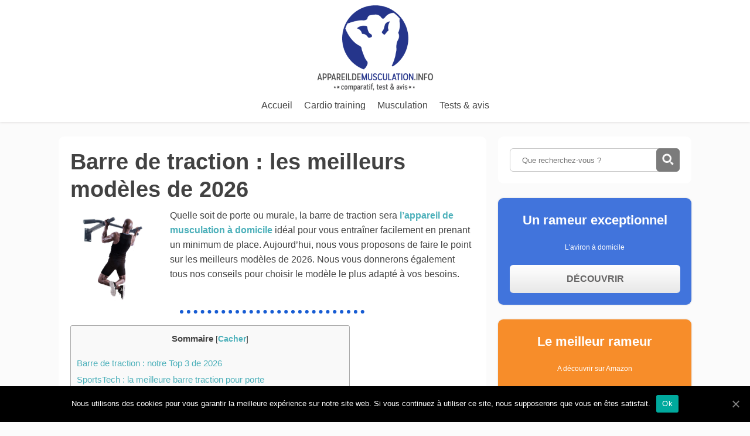

--- FILE ---
content_type: text/html; charset=UTF-8
request_url: https://www.appareildemusculation.info/barre-de-traction/
body_size: 20553
content:
<!DOCTYPE html>
<html lang="fr-FR">
<head>
		<!--[if lt IE 9]>
	<script src="https://www.appareildemusculation.info/wp-content/themes/focusblog/js/html5/dist/html5shiv.js"></script>
	<script src="//css3-mediaqueries-js.googlecode.com/svn/trunk/css3-mediaqueries.js"></script>
	<![endif]-->
	<!--[if IE 8]>
	<link rel="stylesheet" type="text/css" href="https://www.appareildemusculation.info/wp-content/themes/focusblog/css/ie8.css"/>
	<![endif]-->
	<!--[if IE 7]>
	<link rel="stylesheet" type="text/css" href="https://www.appareildemusculation.info/wp-content/themes/focusblog/css/ie7.css"/>
	<![endif]-->
	<meta name="viewport" content="width=device-width, initial-scale=1.0"/>
	<meta charset="UTF-8">

	
			<meta name='robots' content='index, follow, max-image-preview:large, max-snippet:-1, max-video-preview:-1' />

	<!-- This site is optimized with the Yoast SEO plugin v20.8 - https://yoast.com/wordpress/plugins/seo/ -->
	<title>Barre de traction : notre Top 2026 et tous nos conseils pour bien choisir !</title>
	<meta name="description" content="Facile à utiliser, efficace et peu chère, la barre de traction est un appareil de musculation intéressant à bien des aspects. Voici notre sélection 2026." />
	<link rel="canonical" href="https://www.appareildemusculation.info/barre-de-traction/" />
	<meta property="og:locale" content="fr_FR" />
	<meta property="og:type" content="article" />
	<meta property="og:title" content="Barre de traction : notre Top 2026 et tous nos conseils pour bien choisir !" />
	<meta property="og:description" content="Facile à utiliser, efficace et peu chère, la barre de traction est un appareil de musculation intéressant à bien des aspects. Voici notre sélection 2026." />
	<meta property="og:url" content="https://www.appareildemusculation.info/barre-de-traction/" />
	<meta property="og:site_name" content="AppareildeMusculation.info" />
	<meta property="article:modified_time" content="2020-03-13T21:38:53+00:00" />
	<meta property="og:image" content="https://www.appareildemusculation.info/wp-content/uploads/2020/02/barre-de-traction-ise-150x150.jpg" />
	<meta name="twitter:label1" content="Durée de lecture estimée" />
	<meta name="twitter:data1" content="20 minutes" />
	<script type="application/ld+json" class="yoast-schema-graph">{"@context":"https://schema.org","@graph":[{"@type":"WebPage","@id":"https://www.appareildemusculation.info/barre-de-traction/","url":"https://www.appareildemusculation.info/barre-de-traction/","name":"Barre de traction : notre Top 2026 et tous nos conseils pour bien choisir !","isPartOf":{"@id":"https://www.appareildemusculation.info/#website"},"primaryImageOfPage":{"@id":"https://www.appareildemusculation.info/barre-de-traction/#primaryimage"},"image":{"@id":"https://www.appareildemusculation.info/barre-de-traction/#primaryimage"},"thumbnailUrl":"https://www.appareildemusculation.info/wp-content/uploads/2020/02/barre-de-traction-ise-150x150.jpg","datePublished":"2020-03-05T22:37:52+00:00","dateModified":"2020-03-13T21:38:53+00:00","description":"Facile à utiliser, efficace et peu chère, la barre de traction est un appareil de musculation intéressant à bien des aspects. Voici notre sélection 2026.","breadcrumb":{"@id":"https://www.appareildemusculation.info/barre-de-traction/#breadcrumb"},"inLanguage":"fr-FR","potentialAction":[{"@type":"ReadAction","target":["https://www.appareildemusculation.info/barre-de-traction/"]}]},{"@type":"ImageObject","inLanguage":"fr-FR","@id":"https://www.appareildemusculation.info/barre-de-traction/#primaryimage","url":"https://www.appareildemusculation.info/wp-content/uploads/2020/02/barre-de-traction-ise.jpg","contentUrl":"https://www.appareildemusculation.info/wp-content/uploads/2020/02/barre-de-traction-ise.jpg","width":1500,"height":1500,"caption":"Barre de traction ISE"},{"@type":"BreadcrumbList","@id":"https://www.appareildemusculation.info/barre-de-traction/#breadcrumb","itemListElement":[{"@type":"ListItem","position":1,"name":"Accueil","item":"https://www.appareildemusculation.info/"},{"@type":"ListItem","position":2,"name":"Barre de traction : les meilleurs modèles de 2023"}]},{"@type":"WebSite","@id":"https://www.appareildemusculation.info/#website","url":"https://www.appareildemusculation.info/","name":"AppareildeMusculation.info","description":"Comparatif 2020 des meilleurs appareils de musculation","potentialAction":[{"@type":"SearchAction","target":{"@type":"EntryPoint","urlTemplate":"https://www.appareildemusculation.info/?s={search_term_string}"},"query-input":"required name=search_term_string"}],"inLanguage":"fr-FR"}]}</script>
	<!-- / Yoast SEO plugin. -->


<script type="text/javascript">
window._wpemojiSettings = {"baseUrl":"https:\/\/s.w.org\/images\/core\/emoji\/14.0.0\/72x72\/","ext":".png","svgUrl":"https:\/\/s.w.org\/images\/core\/emoji\/14.0.0\/svg\/","svgExt":".svg","source":{"concatemoji":"https:\/\/www.appareildemusculation.info\/wp-includes\/js\/wp-emoji-release.min.js?ver=6.2.8"}};
/*! This file is auto-generated */
!function(e,a,t){var n,r,o,i=a.createElement("canvas"),p=i.getContext&&i.getContext("2d");function s(e,t){p.clearRect(0,0,i.width,i.height),p.fillText(e,0,0);e=i.toDataURL();return p.clearRect(0,0,i.width,i.height),p.fillText(t,0,0),e===i.toDataURL()}function c(e){var t=a.createElement("script");t.src=e,t.defer=t.type="text/javascript",a.getElementsByTagName("head")[0].appendChild(t)}for(o=Array("flag","emoji"),t.supports={everything:!0,everythingExceptFlag:!0},r=0;r<o.length;r++)t.supports[o[r]]=function(e){if(p&&p.fillText)switch(p.textBaseline="top",p.font="600 32px Arial",e){case"flag":return s("\ud83c\udff3\ufe0f\u200d\u26a7\ufe0f","\ud83c\udff3\ufe0f\u200b\u26a7\ufe0f")?!1:!s("\ud83c\uddfa\ud83c\uddf3","\ud83c\uddfa\u200b\ud83c\uddf3")&&!s("\ud83c\udff4\udb40\udc67\udb40\udc62\udb40\udc65\udb40\udc6e\udb40\udc67\udb40\udc7f","\ud83c\udff4\u200b\udb40\udc67\u200b\udb40\udc62\u200b\udb40\udc65\u200b\udb40\udc6e\u200b\udb40\udc67\u200b\udb40\udc7f");case"emoji":return!s("\ud83e\udef1\ud83c\udffb\u200d\ud83e\udef2\ud83c\udfff","\ud83e\udef1\ud83c\udffb\u200b\ud83e\udef2\ud83c\udfff")}return!1}(o[r]),t.supports.everything=t.supports.everything&&t.supports[o[r]],"flag"!==o[r]&&(t.supports.everythingExceptFlag=t.supports.everythingExceptFlag&&t.supports[o[r]]);t.supports.everythingExceptFlag=t.supports.everythingExceptFlag&&!t.supports.flag,t.DOMReady=!1,t.readyCallback=function(){t.DOMReady=!0},t.supports.everything||(n=function(){t.readyCallback()},a.addEventListener?(a.addEventListener("DOMContentLoaded",n,!1),e.addEventListener("load",n,!1)):(e.attachEvent("onload",n),a.attachEvent("onreadystatechange",function(){"complete"===a.readyState&&t.readyCallback()})),(e=t.source||{}).concatemoji?c(e.concatemoji):e.wpemoji&&e.twemoji&&(c(e.twemoji),c(e.wpemoji)))}(window,document,window._wpemojiSettings);
</script>
<style type="text/css">
img.wp-smiley,
img.emoji {
	display: inline !important;
	border: none !important;
	box-shadow: none !important;
	height: 1em !important;
	width: 1em !important;
	margin: 0 0.07em !important;
	vertical-align: -0.1em !important;
	background: none !important;
	padding: 0 !important;
}
</style>
	<link rel='stylesheet' id='wp-block-library-css' href='https://www.appareildemusculation.info/wp-includes/css/dist/block-library/style.min.css?ver=6.2.8' type='text/css' media='all' />
<link rel='stylesheet' id='classic-theme-styles-css' href='https://www.appareildemusculation.info/wp-includes/css/classic-themes.min.css?ver=6.2.8' type='text/css' media='all' />
<style id='global-styles-inline-css' type='text/css'>
body{--wp--preset--color--black: #000000;--wp--preset--color--cyan-bluish-gray: #abb8c3;--wp--preset--color--white: #ffffff;--wp--preset--color--pale-pink: #f78da7;--wp--preset--color--vivid-red: #cf2e2e;--wp--preset--color--luminous-vivid-orange: #ff6900;--wp--preset--color--luminous-vivid-amber: #fcb900;--wp--preset--color--light-green-cyan: #7bdcb5;--wp--preset--color--vivid-green-cyan: #00d084;--wp--preset--color--pale-cyan-blue: #8ed1fc;--wp--preset--color--vivid-cyan-blue: #0693e3;--wp--preset--color--vivid-purple: #9b51e0;--wp--preset--gradient--vivid-cyan-blue-to-vivid-purple: linear-gradient(135deg,rgba(6,147,227,1) 0%,rgb(155,81,224) 100%);--wp--preset--gradient--light-green-cyan-to-vivid-green-cyan: linear-gradient(135deg,rgb(122,220,180) 0%,rgb(0,208,130) 100%);--wp--preset--gradient--luminous-vivid-amber-to-luminous-vivid-orange: linear-gradient(135deg,rgba(252,185,0,1) 0%,rgba(255,105,0,1) 100%);--wp--preset--gradient--luminous-vivid-orange-to-vivid-red: linear-gradient(135deg,rgba(255,105,0,1) 0%,rgb(207,46,46) 100%);--wp--preset--gradient--very-light-gray-to-cyan-bluish-gray: linear-gradient(135deg,rgb(238,238,238) 0%,rgb(169,184,195) 100%);--wp--preset--gradient--cool-to-warm-spectrum: linear-gradient(135deg,rgb(74,234,220) 0%,rgb(151,120,209) 20%,rgb(207,42,186) 40%,rgb(238,44,130) 60%,rgb(251,105,98) 80%,rgb(254,248,76) 100%);--wp--preset--gradient--blush-light-purple: linear-gradient(135deg,rgb(255,206,236) 0%,rgb(152,150,240) 100%);--wp--preset--gradient--blush-bordeaux: linear-gradient(135deg,rgb(254,205,165) 0%,rgb(254,45,45) 50%,rgb(107,0,62) 100%);--wp--preset--gradient--luminous-dusk: linear-gradient(135deg,rgb(255,203,112) 0%,rgb(199,81,192) 50%,rgb(65,88,208) 100%);--wp--preset--gradient--pale-ocean: linear-gradient(135deg,rgb(255,245,203) 0%,rgb(182,227,212) 50%,rgb(51,167,181) 100%);--wp--preset--gradient--electric-grass: linear-gradient(135deg,rgb(202,248,128) 0%,rgb(113,206,126) 100%);--wp--preset--gradient--midnight: linear-gradient(135deg,rgb(2,3,129) 0%,rgb(40,116,252) 100%);--wp--preset--duotone--dark-grayscale: url('#wp-duotone-dark-grayscale');--wp--preset--duotone--grayscale: url('#wp-duotone-grayscale');--wp--preset--duotone--purple-yellow: url('#wp-duotone-purple-yellow');--wp--preset--duotone--blue-red: url('#wp-duotone-blue-red');--wp--preset--duotone--midnight: url('#wp-duotone-midnight');--wp--preset--duotone--magenta-yellow: url('#wp-duotone-magenta-yellow');--wp--preset--duotone--purple-green: url('#wp-duotone-purple-green');--wp--preset--duotone--blue-orange: url('#wp-duotone-blue-orange');--wp--preset--font-size--small: 13px;--wp--preset--font-size--medium: 20px;--wp--preset--font-size--large: 36px;--wp--preset--font-size--x-large: 42px;--wp--preset--spacing--20: 0.44rem;--wp--preset--spacing--30: 0.67rem;--wp--preset--spacing--40: 1rem;--wp--preset--spacing--50: 1.5rem;--wp--preset--spacing--60: 2.25rem;--wp--preset--spacing--70: 3.38rem;--wp--preset--spacing--80: 5.06rem;--wp--preset--shadow--natural: 6px 6px 9px rgba(0, 0, 0, 0.2);--wp--preset--shadow--deep: 12px 12px 50px rgba(0, 0, 0, 0.4);--wp--preset--shadow--sharp: 6px 6px 0px rgba(0, 0, 0, 0.2);--wp--preset--shadow--outlined: 6px 6px 0px -3px rgba(255, 255, 255, 1), 6px 6px rgba(0, 0, 0, 1);--wp--preset--shadow--crisp: 6px 6px 0px rgba(0, 0, 0, 1);}:where(.is-layout-flex){gap: 0.5em;}body .is-layout-flow > .alignleft{float: left;margin-inline-start: 0;margin-inline-end: 2em;}body .is-layout-flow > .alignright{float: right;margin-inline-start: 2em;margin-inline-end: 0;}body .is-layout-flow > .aligncenter{margin-left: auto !important;margin-right: auto !important;}body .is-layout-constrained > .alignleft{float: left;margin-inline-start: 0;margin-inline-end: 2em;}body .is-layout-constrained > .alignright{float: right;margin-inline-start: 2em;margin-inline-end: 0;}body .is-layout-constrained > .aligncenter{margin-left: auto !important;margin-right: auto !important;}body .is-layout-constrained > :where(:not(.alignleft):not(.alignright):not(.alignfull)){max-width: var(--wp--style--global--content-size);margin-left: auto !important;margin-right: auto !important;}body .is-layout-constrained > .alignwide{max-width: var(--wp--style--global--wide-size);}body .is-layout-flex{display: flex;}body .is-layout-flex{flex-wrap: wrap;align-items: center;}body .is-layout-flex > *{margin: 0;}:where(.wp-block-columns.is-layout-flex){gap: 2em;}.has-black-color{color: var(--wp--preset--color--black) !important;}.has-cyan-bluish-gray-color{color: var(--wp--preset--color--cyan-bluish-gray) !important;}.has-white-color{color: var(--wp--preset--color--white) !important;}.has-pale-pink-color{color: var(--wp--preset--color--pale-pink) !important;}.has-vivid-red-color{color: var(--wp--preset--color--vivid-red) !important;}.has-luminous-vivid-orange-color{color: var(--wp--preset--color--luminous-vivid-orange) !important;}.has-luminous-vivid-amber-color{color: var(--wp--preset--color--luminous-vivid-amber) !important;}.has-light-green-cyan-color{color: var(--wp--preset--color--light-green-cyan) !important;}.has-vivid-green-cyan-color{color: var(--wp--preset--color--vivid-green-cyan) !important;}.has-pale-cyan-blue-color{color: var(--wp--preset--color--pale-cyan-blue) !important;}.has-vivid-cyan-blue-color{color: var(--wp--preset--color--vivid-cyan-blue) !important;}.has-vivid-purple-color{color: var(--wp--preset--color--vivid-purple) !important;}.has-black-background-color{background-color: var(--wp--preset--color--black) !important;}.has-cyan-bluish-gray-background-color{background-color: var(--wp--preset--color--cyan-bluish-gray) !important;}.has-white-background-color{background-color: var(--wp--preset--color--white) !important;}.has-pale-pink-background-color{background-color: var(--wp--preset--color--pale-pink) !important;}.has-vivid-red-background-color{background-color: var(--wp--preset--color--vivid-red) !important;}.has-luminous-vivid-orange-background-color{background-color: var(--wp--preset--color--luminous-vivid-orange) !important;}.has-luminous-vivid-amber-background-color{background-color: var(--wp--preset--color--luminous-vivid-amber) !important;}.has-light-green-cyan-background-color{background-color: var(--wp--preset--color--light-green-cyan) !important;}.has-vivid-green-cyan-background-color{background-color: var(--wp--preset--color--vivid-green-cyan) !important;}.has-pale-cyan-blue-background-color{background-color: var(--wp--preset--color--pale-cyan-blue) !important;}.has-vivid-cyan-blue-background-color{background-color: var(--wp--preset--color--vivid-cyan-blue) !important;}.has-vivid-purple-background-color{background-color: var(--wp--preset--color--vivid-purple) !important;}.has-black-border-color{border-color: var(--wp--preset--color--black) !important;}.has-cyan-bluish-gray-border-color{border-color: var(--wp--preset--color--cyan-bluish-gray) !important;}.has-white-border-color{border-color: var(--wp--preset--color--white) !important;}.has-pale-pink-border-color{border-color: var(--wp--preset--color--pale-pink) !important;}.has-vivid-red-border-color{border-color: var(--wp--preset--color--vivid-red) !important;}.has-luminous-vivid-orange-border-color{border-color: var(--wp--preset--color--luminous-vivid-orange) !important;}.has-luminous-vivid-amber-border-color{border-color: var(--wp--preset--color--luminous-vivid-amber) !important;}.has-light-green-cyan-border-color{border-color: var(--wp--preset--color--light-green-cyan) !important;}.has-vivid-green-cyan-border-color{border-color: var(--wp--preset--color--vivid-green-cyan) !important;}.has-pale-cyan-blue-border-color{border-color: var(--wp--preset--color--pale-cyan-blue) !important;}.has-vivid-cyan-blue-border-color{border-color: var(--wp--preset--color--vivid-cyan-blue) !important;}.has-vivid-purple-border-color{border-color: var(--wp--preset--color--vivid-purple) !important;}.has-vivid-cyan-blue-to-vivid-purple-gradient-background{background: var(--wp--preset--gradient--vivid-cyan-blue-to-vivid-purple) !important;}.has-light-green-cyan-to-vivid-green-cyan-gradient-background{background: var(--wp--preset--gradient--light-green-cyan-to-vivid-green-cyan) !important;}.has-luminous-vivid-amber-to-luminous-vivid-orange-gradient-background{background: var(--wp--preset--gradient--luminous-vivid-amber-to-luminous-vivid-orange) !important;}.has-luminous-vivid-orange-to-vivid-red-gradient-background{background: var(--wp--preset--gradient--luminous-vivid-orange-to-vivid-red) !important;}.has-very-light-gray-to-cyan-bluish-gray-gradient-background{background: var(--wp--preset--gradient--very-light-gray-to-cyan-bluish-gray) !important;}.has-cool-to-warm-spectrum-gradient-background{background: var(--wp--preset--gradient--cool-to-warm-spectrum) !important;}.has-blush-light-purple-gradient-background{background: var(--wp--preset--gradient--blush-light-purple) !important;}.has-blush-bordeaux-gradient-background{background: var(--wp--preset--gradient--blush-bordeaux) !important;}.has-luminous-dusk-gradient-background{background: var(--wp--preset--gradient--luminous-dusk) !important;}.has-pale-ocean-gradient-background{background: var(--wp--preset--gradient--pale-ocean) !important;}.has-electric-grass-gradient-background{background: var(--wp--preset--gradient--electric-grass) !important;}.has-midnight-gradient-background{background: var(--wp--preset--gradient--midnight) !important;}.has-small-font-size{font-size: var(--wp--preset--font-size--small) !important;}.has-medium-font-size{font-size: var(--wp--preset--font-size--medium) !important;}.has-large-font-size{font-size: var(--wp--preset--font-size--large) !important;}.has-x-large-font-size{font-size: var(--wp--preset--font-size--x-large) !important;}
.wp-block-navigation a:where(:not(.wp-element-button)){color: inherit;}
:where(.wp-block-columns.is-layout-flex){gap: 2em;}
.wp-block-pullquote{font-size: 1.5em;line-height: 1.6;}
</style>
<link rel='stylesheet' id='cntctfrm_form_style-css' href='https://www.appareildemusculation.info/wp-content/plugins/contact-form-plugin/css/form_style.css?ver=4.2.1' type='text/css' media='all' />
<link rel='stylesheet' id='cookie-notice-front-css' href='https://www.appareildemusculation.info/wp-content/plugins/cookie-notice/css/front.min.css?ver=6.2.8' type='text/css' media='all' />
<link rel='stylesheet' id='wpsm-comptable-styles-css' href='https://www.appareildemusculation.info/wp-content/plugins/table-maker-2-master/css/style.css?ver=1.9.3' type='text/css' media='all' />
<link rel='stylesheet' id='toc-screen-css' href='https://www.appareildemusculation.info/wp-content/plugins/table-of-contents-plus/screen.min.css?ver=2002' type='text/css' media='all' />
<link rel='stylesheet' id='focusblog-style-css' href='https://www.appareildemusculation.info/wp-content/themes/focusblog-modernized-1-3-6/style.css?ver=6.2.8' type='text/css' media='all' />
<link rel='stylesheet' id='thrive-reset-css' href='https://www.appareildemusculation.info/wp-content/themes/focusblog/css/reset.css?ver=20120208' type='text/css' media='all' />
<link rel='stylesheet' id='thrive-main-style-css' href='https://www.appareildemusculation.info/wp-content/themes/focusblog/css/main_blue.css?ver=5566' type='text/css' media='all' />
<link rel='stylesheet' id='tablepress-default-css' href='https://www.appareildemusculation.info/wp-content/plugins/tablepress/css/default.min.css?ver=1.12' type='text/css' media='all' />
<link rel='stylesheet' id='wp_review-style-css' href='https://www.appareildemusculation.info/wp-content/plugins/wp-review/public/css/wp-review.css?ver=5.3.4' type='text/css' media='all' />
<link rel='stylesheet' id='style-css' href='https://www.appareildemusculation.info/wp-content/themes/focusblog-modernized-1-3-6/style.css?ver=6.2.8' type='text/css' media='all' />
<script type='text/javascript' id='cookie-notice-front-js-extra'>
/* <![CDATA[ */
var cnArgs = {"ajaxUrl":"https:\/\/www.appareildemusculation.info\/wp-admin\/admin-ajax.php","nonce":"c132a8d581","hideEffect":"fade","position":"bottom","onScroll":"0","onScrollOffset":"100","onClick":"0","cookieName":"cookie_notice_accepted","cookieTime":"604800","cookieTimeRejected":"2592000","cookiePath":"\/","cookieDomain":"","redirection":"0","cache":"0","refuse":"0","revokeCookies":"0","revokeCookiesOpt":"automatic","secure":"1","coronabarActive":"0"};
/* ]]> */
</script>
<script type='text/javascript' src='https://www.appareildemusculation.info/wp-content/plugins/cookie-notice/js/front.min.js?ver=1.3.2' id='cookie-notice-front-js'></script>
<script type='text/javascript' src='https://www.appareildemusculation.info/wp-includes/js/jquery/jquery.min.js' id='jquery-core-js'></script>
<script type='text/javascript' src='https://www.appareildemusculation.info/wp-includes/js/jquery/jquery-migrate.min.js' id='jquery-migrate-js'></script>
<link rel="https://api.w.org/" href="https://www.appareildemusculation.info/wp-json/" /><link rel="alternate" type="application/json" href="https://www.appareildemusculation.info/wp-json/wp/v2/pages/1163" /><link rel="EditURI" type="application/rsd+xml" title="RSD" href="https://www.appareildemusculation.info/xmlrpc.php?rsd" />
<link rel="wlwmanifest" type="application/wlwmanifest+xml" href="https://www.appareildemusculation.info/wp-includes/wlwmanifest.xml" />
<meta name="generator" content="WordPress 6.2.8" />
<link rel='shortlink' href='https://www.appareildemusculation.info/?p=1163' />
<link rel="alternate" type="application/json+oembed" href="https://www.appareildemusculation.info/wp-json/oembed/1.0/embed?url=https%3A%2F%2Fwww.appareildemusculation.info%2Fbarre-de-traction%2F" />
<link rel="alternate" type="text/xml+oembed" href="https://www.appareildemusculation.info/wp-json/oembed/1.0/embed?url=https%3A%2F%2Fwww.appareildemusculation.info%2Fbarre-de-traction%2F&#038;format=xml" />
<style type="text/css">.aawp .aawp-tb__row--highlight{background-color:#256aaf;}.aawp .aawp-tb__row--highlight{color:#256aaf;}.aawp .aawp-tb__row--highlight a{color:#256aaf;}</style><style type="text/css">div#toc_container {width: 66%;}</style>		<style type="text/css">.wp-video-shortcode {
				max-width: 100% !important;
			}body { background:#; }.cnt .sAs .twr { background:#; }.cnt article h1.entry-title a { color:#424242; }.cnt article h2.entry-title a { color:#424242; }.bSe h1 { color:#424242; }.bSe h2 { color:#424242; }.bSe h3 { color:#424242; }.bSe h4 { color:#424242; }.bSe h5 { color:#424242; }.bSe h6 { color:#424242; }.cnt p { color:#424242; }.cnt .bSe article { color:#424242; }.cnt article h1 a, .tve-woocommerce .bSe .awr .entry-title, .tve-woocommerce .bSe .awr .page-title{font-family:Lato,sans-serif;}.bSe h1{font-family:Lato,sans-serif;}.bSe h2,.tve-woocommerce .bSe h2{font-family:Lato,sans-serif;}.bSe h3,.tve-woocommerce .bSe h3{font-family:Lato,sans-serif;}.bSe h4{font-family:Lato,sans-serif;}.bSe h5{font-family:Lato,sans-serif;}.bSe h6{font-family:Lato,sans-serif;}#text_logo{font-family:Lato,sans-serif;}.bSe h1 { text-transform:none; }.bSe h2 { text-transform:none; }.cnt, .bp-t, .tve-woocommerce .product p, .tve-woocommerce .products p{font-family:Open Sans,sans-serif;}article strong {font-weight: bold;}.bSe h1, .bSe .entry-title { font-size:38px; }.cnt { font-size:16px; }.thrivecb { font-size:16px; }.out { font-size:16px; }.aut p { font-size:16px; }.cnt p { line-height:1.6em; }.dhgh { line-height:1.6em; }.lhgh { line-height:1.6em; }.dhgh { font-size:16px; }.lhgh { font-size:16px; }.thrivecb { line-height:1.6em; }.cnt .cmt, .cnt .acm { background-color:#4174dc; }.trg { border-color:#4174dc transparent transparent; }.str { border-color: transparent #4174dc transparent transparent; }.pgn a:hover, .pgn .dots a:hover { background-color:#4174dc; }.brd ul li a { color:#4174dc; }.bSe a { color:#4174dc; }.bSe h1 { text-transform:none; }.bSe .faq h4{font-family:Open Sans,sans-serif;}article strong {font-weight: bold;}header ul.menu > li > a { color:#424242; }header ul.menu > li > a:hover { color:#4174dc; }header ul.menu > li.h-cta > a { color:#FFFFFF!important; }header ul.menu > li.h-cta >a  { background:#4d7fe3; }header ul.menu > li.h-cta >a  { border-color:#4d7fe3; }header ul.menu > li.h-cta:hover > a { color:#4d7fe3!important; }header ul.menu > li.h-cta > a:hover { background:#transparent; }header nav > ul > li.current_page_item > a:hover { color:#4174dc; }header nav > ul > li > a:active { color:#4174dc; }header #logo > a > img { max-width:200px; }</style>
		<style type="text/css">.broken_link, a.broken_link {
	text-decoration: line-through;
}</style><!-- Clicky Web Analytics - https://clicky.com, WordPress Plugin by Yoast - https://yoast.com/wordpress/plugins/clicky/ --><script type='text/javascript'>
	function clicky_gc(name) {
		var ca = document.cookie.split(';');
		for (var i in ca) {
			if (ca[i].indexOf(name + '=') != -1) {
				return decodeURIComponent(ca[i].split('=')[1]);
			}
		}
		return '';
	}
	var username_check = clicky_gc('"comment_author_4afc2ce27f1647acee089926fcf5e405"');
	if (username_check) var clicky_custom_session = {username: username_check};
</script>
<script>
	var clicky_custom = clicky_custom || {}; clicky_custom.outbound_pattern = ['/go/'];

	var clicky_site_ids = clicky_site_ids || [];
	clicky_site_ids.push("100809481");
</script>
<script async src="//static.getclicky.com/js"></script>			<style type="text/css">:root {

    /* MAIN COLORS */
        /* COULEUR PRINCIPALE */
        --primary-color: #175cd3;

        /* COULEUR SECONDAIRE */
        --secondary-color: #2b9da8;

    /* TEXT COLORS */
        /* COULEUR TEXTE SUR UN FOND DE LA COULEUR PRINCIPALE */
        --text-on-primary-color: white;

        /* COULEUR TEXTE MÉGA MENU HEADING */
        --text-color-header-mega-menu: white;

        /* COULEUR SURVOL LIEN MEGA MENU */
        --mega-menu-hover-link-color: var(--initial-mega-menu-hover-link-color);
        --initial-mega-menu-hover-link-color: var(--secondary-color);

        /* COULEUR LIEN CONTEXTUEL */
        --link-color: #4cb0ba;
        --initial-link-color: var(--primary-color);

        /* COULEUR SURVOL LIEN CONTEXTUEL */
        --link-color-hover: #f78d2a;
        --initial-link-color-hover: var(--secondary-color);

    /* CRO COLORS */
        /* COULEUR DE BOUTON UNIQUE POUR TOUT LE SITE */
        --button-cta-color: #f78d2a;

        /* COULEUR SPECIALE DE WIDGET CTA THRIVE */
        --special-widget-cta-color: #f78d2a;

    /* TABLE MAKER COL-CHOICE */
        /* COULEUR */
        --col-choice-color: #2b9da8;
        --col-choice-color-initial: var(--secondary-color);

        /* POIDS DE LA POLICE */
        --col-choice-font-weight: var(--col-choice-font-weight-initial);
        --col-choice-font-weight-initial: initial;

        /* BORDER STYLE */
        --col-choice-border-style: var(--col-choice-border-style-initial);
        --col-choice-border-style-initial: solid;

    /* AAWP COLORS */
        /* COULEUR DU RUBAN AAWP BESTSELLER N° */
        --aawp-bestseller-ribbon: var(--initial-aawp-bestseller-ribbon);
        --initial-aawp-bestseller-ribbon: #e47911;

        /* COULEUR DU RUBAN AAWP PROMO */
        --aawp-sale-ribbon: var(--initial-aawp-sale-ribbon);
        --initial-aawp-sale-ribbon: #27ae60;

    /* MINIMALIST FEATURES */
        /* BOX-SHADOW */ 
        --box-shadow: ;
        --initial-box-shadow: 0 0 3px rgba(1,1,1,0.16);

        /* COULEUR DE L’ARRIERE PLAN */
        --body-color: var(--initial-body-color);
        --initial-body-color: #fbfbfb;

        /* ALIGNEMENT DES TITRES H1 ET H2 */
        --h1-align: left;
        --h2-align: left;
}


/*.purple_cta .oab {
    background: #1d48ff !important;
    border: 3px solid #183cd3 !important;
}

.light_cta .oab {
    background: #5a7aff !important;
    border: 3px solid #4f68d3 !important;
}

.red_cta .oab {
    background: #9cafff !important;
    border: 3px solid #8694ce !important;
}

.cnt .light_cta .oab p {
    color: #ffffff;
}

.wpsm-thead-blue th a {
color:#ffffff;
}
*/</style>
		</head>
<body data-rsssl=1 class="page-template-default page page-id-1163 aawp-custom cookies-not-set">

<div class="flex-cnt">
	<div id="floating_menu" >
						<header class="" style="">
									<div class="wrp center_logo" id="head_wrp">
				<div class="h-i">
												<div id="logo" class="lg left">
								<a href="https://www.appareildemusculation.info/">
									<img src="https://www.appareildemusculation.info/wp-content/uploads/2016/10/appareildemusculation.png"
									     alt="AppareildeMusculation.info"/>
								</a>
							</div>
												<span class="hmn left"></span>
					<div id="nav_right" class="mhl">
																									<nav class="right"><ul id="menu-menu-1" class="menu"><li  id="menu-item-128" class="menu-item menu-item-type-post_type menu-item-object-page menu-item-home toplvl"><a  href="https://www.appareildemusculation.info/">Accueil</a></li>
<li  id="menu-item-1504" class="menu-item menu-item-type-post_type menu-item-object-page menu-item-has-children toplvl dropdown"><a  href="https://www.appareildemusculation.info/cardio-training/">Cardio training</a><ul class="sub-menu">	<li  id="menu-item-776" class="menu-item menu-item-type-post_type menu-item-object-page menu-item-has-children arl"><a  href="https://www.appareildemusculation.info/choisir-rameur/" class=" colch ">Rameur</a><ul class="sub-menu">		<li  id="menu-item-2090" class="menu-item menu-item-type-post_type menu-item-object-page"><a  href="https://www.appareildemusculation.info/waterrower-rameurs/">WaterRower</a></li>
		<li  id="menu-item-2271" class="menu-item menu-item-type-post_type menu-item-object-post"><a  href="https://www.appareildemusculation.info/waterrower-vs-concept-2/">WaterRower vs Concept 2</a></li>
</ul></li>
	<li  id="menu-item-2610" class="menu-item menu-item-type-post_type menu-item-object-page menu-item-has-children arl"><a  href="https://www.appareildemusculation.info/tapis-de-course/" class=" colch ">Tapis de course</a><ul class="sub-menu">		<li  id="menu-item-934" class="menu-item menu-item-type-post_type menu-item-object-page"><a  href="https://www.appareildemusculation.info/proform-tapis-de-course/">Tapis Proform</a></li>
		<li  id="menu-item-968" class="menu-item menu-item-type-post_type menu-item-object-page"><a  href="https://www.appareildemusculation.info/tapis-nordictrack-serie-t/">Tapis NordicTrack</a></li>
		<li  id="menu-item-126" class="menu-item menu-item-type-post_type menu-item-object-page"><a  href="https://www.appareildemusculation.info/comment-choisir-votre-tapis-de-course/">Bien choisir son tapis de course</a></li>
		<li  id="menu-item-589" class="menu-item menu-item-type-post_type menu-item-object-page"><a  href="https://www.appareildemusculation.info/que-fait-travailler-le-tapis-de-course/">Que fait travailler le tapis de course ? </a></li>
		<li  id="menu-item-587" class="menu-item menu-item-type-post_type menu-item-object-page"><a  href="https://www.appareildemusculation.info/quels-exercices-sur-le-tapis-de-course/">Exercices</a></li>
		<li  id="menu-item-592" class="menu-item menu-item-type-post_type menu-item-object-page"><a  href="https://www.appareildemusculation.info/comment-entretenir-votre-tapis-de-course/">Entretien</a></li>
</ul></li>
	<li  id="menu-item-127" class="menu-item menu-item-type-post_type menu-item-object-page menu-item-has-children arl"><a  href="https://www.appareildemusculation.info/comment-choisir-votre-velo-elliptique/" class=" colch ">Vélo elliptique</a><ul class="sub-menu">		<li  id="menu-item-125" class="menu-item menu-item-type-post_type menu-item-object-page"><a  href="https://www.appareildemusculation.info/comment-bien-utiliser-un-velo-elliptique/">Bien utiliser un vélo elliptique</a></li>
		<li  id="menu-item-590" class="menu-item menu-item-type-post_type menu-item-object-page"><a  href="https://www.appareildemusculation.info/que-fait-travailler-le-velo-elliptique/">Que fait travailler le vélo elliptique ?     </a></li>
		<li  id="menu-item-588" class="menu-item menu-item-type-post_type menu-item-object-page"><a  href="https://www.appareildemusculation.info/quels-exercices-pour-le-velo-elliptique/">Exercices</a></li>
		<li  id="menu-item-591" class="menu-item menu-item-type-post_type menu-item-object-page"><a  href="https://www.appareildemusculation.info/comment-entretenir-votre-velo-elliptique/">EntretIen</a></li>
</ul></li>
	<li  id="menu-item-2316" class="menu-item menu-item-type-post_type menu-item-object-page"><a  href="https://www.appareildemusculation.info/velo-biking/" class=" colch ">Vélo biking</a></li>
	<li  id="menu-item-1761" class="menu-item menu-item-type-post_type menu-item-object-page"><a  href="https://www.appareildemusculation.info/velo-appartement/" class=" colch ">Vélo d&#8217;appartement</a></li>
	<li  id="menu-item-1294" class="menu-item menu-item-type-post_type menu-item-object-page"><a  href="https://www.appareildemusculation.info/mini-velo-dappartement/" class=" colch ">Mini vélo appartement</a></li>
	<li  id="menu-item-2607" class="menu-item menu-item-type-post_type menu-item-object-page menu-item-has-children arl"><a  href="https://www.appareildemusculation.info/stepper-meilleur/" class=" colch ">Stepper</a><ul class="sub-menu">		<li  id="menu-item-2766" class="menu-item menu-item-type-post_type menu-item-object-page"><a  href="https://www.appareildemusculation.info/stepper-aerobic/">Stepper aérobic</a></li>
		<li  id="menu-item-775" class="menu-item menu-item-type-post_type menu-item-object-page"><a  href="https://www.appareildemusculation.info/choisir-stepper/">Guide d&#8217;achat</a></li>
</ul></li>
	<li  id="menu-item-2823" class="menu-item menu-item-type-post_type menu-item-object-page"><a  href="https://www.appareildemusculation.info/max-trainer-bowflex/" class=" colch ">Max Trainer Bowflex</a></li>
	<li  id="menu-item-2052" class="menu-item menu-item-type-post_type menu-item-object-page"><a  href="https://www.appareildemusculation.info/sac-de-frappe-sur-pied-meilleurs/" class=" colch ">Sac de frappe sur pied</a></li>
</ul></li>
<li  id="menu-item-2013" class="menu-item menu-item-type-post_type menu-item-object-page current-menu-ancestor current-menu-parent current_page_parent current_page_ancestor menu-item-has-children toplvl dropdown"><a  href="https://www.appareildemusculation.info/musculation-appareils/">Musculation</a><ul class="sub-menu">	<li  id="menu-item-2028" class="menu-item menu-item-type-post_type menu-item-object-page"><a  href="https://www.appareildemusculation.info/meilleurs-appareils-abdominaux/" class=" colch ">Les 7 meilleurs appareils abdominaux</a></li>
	<li  id="menu-item-1886" class="menu-item menu-item-type-post_type menu-item-object-page"><a  href="https://www.appareildemusculation.info/station-de-musculation/" class=" colch ">Station de musculation</a></li>
	<li  id="menu-item-2670" class="menu-item menu-item-type-post_type menu-item-object-page"><a  href="https://www.appareildemusculation.info/chaise-romaine/" class=" colch ">Chaise romaine</a></li>
	<li  id="menu-item-1963" class="menu-item menu-item-type-post_type menu-item-object-page menu-item-has-children arl"><a  href="https://www.appareildemusculation.info/banc-de-musculation-meilleurs/" class=" colch ">Banc de musculation</a><ul class="sub-menu">		<li  id="menu-item-269" class="menu-item menu-item-type-post_type menu-item-object-page"><a  href="https://www.appareildemusculation.info/comment-bien-choisir-votre-banc-a-biceps/">Bien choisir son banc à biceps </a></li>
		<li  id="menu-item-284" class="menu-item menu-item-type-post_type menu-item-object-page"><a  href="https://www.appareildemusculation.info/comment-utiliser-votre-banc-a-biceps/">Bien utiliser son banc à biceps </a></li>
</ul></li>
	<li  id="menu-item-1979" class="menu-item menu-item-type-post_type menu-item-object-page current-menu-item page_item page-item-1163 current_page_item"><a  href="https://www.appareildemusculation.info/barre-de-traction/" class=" colch ">Barre de traction</a></li>
	<li  id="menu-item-2407" class="menu-item menu-item-type-post_type menu-item-object-page"><a  href="https://www.appareildemusculation.info/halteres-meilleurs/" class=" colch ">Haltères</a></li>
	<li  id="menu-item-2611" class="menu-item menu-item-type-post_type menu-item-object-page"><a  href="https://www.appareildemusculation.info/kettlebell-avis/" class=" colch ">Kettlebell</a></li>
	<li  id="menu-item-2446" class="menu-item menu-item-type-post_type menu-item-object-page"><a  href="https://www.appareildemusculation.info/bande-de-resistance/" class=" colch ">Bande de résistance</a></li>
</ul></li>
<li  id="menu-item-622" class="menu-item menu-item-type-custom menu-item-object-custom menu-item-has-children toplvl dropdown"><a  href="#">Tests &#038; avis</a><ul class="sub-menu">	<li  id="menu-item-620" class="menu-item menu-item-type-taxonomy menu-item-object-category"><a  href="https://www.appareildemusculation.info/category/tapis-course-marche/" class=" colch ">Tapis de course / de marche</a></li>
	<li  id="menu-item-619" class="menu-item menu-item-type-taxonomy menu-item-object-category"><a  href="https://www.appareildemusculation.info/category/velos-elliptiques/" class=" colch ">Vélos elliptiques</a></li>
	<li  id="menu-item-621" class="menu-item menu-item-type-taxonomy menu-item-object-category"><a  href="https://www.appareildemusculation.info/category/bancs-muscu-pupitres/" class=" colch ">Bancs de muscu et pupitres à biceps</a></li>
	<li  id="menu-item-772" class="menu-item menu-item-type-taxonomy menu-item-object-category"><a  href="https://www.appareildemusculation.info/category/rameurs/" class=" colch ">Rameurs</a></li>
	<li  id="menu-item-771" class="menu-item menu-item-type-taxonomy menu-item-object-category"><a  href="https://www.appareildemusculation.info/category/stepper/" class=" colch ">Steppers</a></li>
</ul></li>
</ul></nav>							<!-- Cart Dropdown -->
												<div class="clear"></div>
					</div>
										<div class="clear"></div>
				</div>
			</div>
					</header>
			</div>
			<div class="wrp cnt">
		
						<div class="spr"></div>
	<div class="bSeCont">
	<section class="bSe left">

		
			
				
				<article>
		<div class="awr">
		<a class="cmt acm" href="https://www.appareildemusculation.info/barre-de-traction/#comments"
		   style='display:none;'>
			0 <span class="trg"></span>
		</a>
		
		
					<h1 class="entry-title">Barre de traction : les meilleurs modèles de 2026</h1>
		
		
				<p><img decoding="async" class="alignleft size-thumbnail wp-image-1610" src="https://www.appareildemusculation.info/wp-content/uploads/2020/02/barre-de-traction-ise-150x150.jpg" alt="Barre de traction ISE" width="150" height="150" srcset="https://www.appareildemusculation.info/wp-content/uploads/2020/02/barre-de-traction-ise-150x150.jpg 150w, https://www.appareildemusculation.info/wp-content/uploads/2020/02/barre-de-traction-ise-300x300.jpg 300w, https://www.appareildemusculation.info/wp-content/uploads/2020/02/barre-de-traction-ise-1024x1024.jpg 1024w, https://www.appareildemusculation.info/wp-content/uploads/2020/02/barre-de-traction-ise-768x768.jpg 768w, https://www.appareildemusculation.info/wp-content/uploads/2020/02/barre-de-traction-ise-65x65.jpg 65w, https://www.appareildemusculation.info/wp-content/uploads/2020/02/barre-de-traction-ise-220x220.jpg 220w, https://www.appareildemusculation.info/wp-content/uploads/2020/02/barre-de-traction-ise.jpg 1500w" sizes="(max-width: 150px) 100vw, 150px" />Quelle soit de porte ou murale, la barre de traction sera<a href="https://www.appareildemusculation.info/"> l&#8217;appareil de musculation à domicile</a> idéal pour vous entraîner facilement en prenant un minimum de place. Aujourd&#8217;hui, nous vous proposons de faire le point sur les meilleurs modèles de 2026. Nous vous donnerons également tous nos conseils pour choisir le modèle le plus adapté à vos besoins.</p>
<div class="divi cdivi"></div>
<div id="toc_container" class="no_bullets"><p class="toc_title">Sommaire</p><ul class="toc_list"><li><a href="#Barre_de_traction_notre_Top_3_de_2026">Barre de traction : notre Top 3 de 2026</a></li><li><a href="#SportsTech_la_meilleure_barre_traction_pour_porte">SportsTech : la meilleure barre traction pour porte</a></li><li><a href="#ISE_barre_de_traction_murale_top_qualiteprix">ISE barre de traction murale : top qualité/prix</a></li><li><a href="#GHB_la_meilleure_barre_de_traction_pas_cher">GHB : la meilleure barre de traction pas cher</a></li><li><a href="#Nos_barres_de_traction_coup_de_coeur_pour_2026">Nos barres de traction coup de cœur pour 2026</a><ul><li><a href="#La_barre_de_traction_de_porte_pour_les_grands">La barre de traction de porte pour les grands</a></li></ul></li><li><a href="#SportsTech_KS300_barre_de_traction_murale_4_en_1_le_top">SportsTech KS300 barre de traction murale 4 en 1: le top</a><ul><li><a href="#Bar2Fit_la_barre_de_traction_multifonction_pour_tous">Bar2Fit : la barre de traction multifonction pour tous</a></li></ul></li><li><a href="#Pourquoi_acheter_une_barre_de_traction">Pourquoi acheter une barre de traction ?</a></li><li><a href="#Les_differents_types_de_barre_de_traction">Les différents types de barre de traction</a><ul><li><a href="#La_barre_fixe_avec_fixation_murale_ou_au_plafond">La barre fixe avec fixation murale ou au plafond</a></li><li><a href="#La_barre_amovible_ou_barre_de_porte">La barre amovible ou barre de porte</a></li><li><a href="#La_barre_exterieure">La barre extérieure</a></li></ul></li><li><a href="#Bien_choisir_sa_barre_de_traction_en_4_criteres">Bien choisir sa barre de traction en 4 critères</a></li><li><a href="#Barre_de_traction_porte_ou_murale">Barre de traction : porte ou murale ?</a></li><li><a href="#Comment_utiliser_une_barre_de_traction">Comment utiliser une barre de traction ?</a></li><li><a href="#Quelques_conseils_pour_debuter_en_musculation">Quelques conseils pour débuter en musculation</a></li><li><a href="#Comment_developper_les_pectoraux_avec_une_barre_traction">Comment développer les pectoraux avec une barre traction ?</a><ul><li><a href="#A_decouvrir_aussi">A découvrir aussi:</a></li></ul></li></ul></div>
<h2><span id="Barre_de_traction_notre_Top_3_de_2026">Barre de traction : notre Top 3 de 2026</span></h2>
						<div class="wpsm-comptable-wrap">
				<table id="wpsm-table-16" class="wpsm-comptable center-table-align wpsmt-column-stack">
									<thead class="wpsm-thead wpsm-thead-default">
						<tr>							
																								<th class="placeholder wpsm-placeholder"></th>
									
								
																								<th>SportsTech</th>
									
								
																								<th>ISE</th>
									
								
																								<th>GHB</th>
									
								
													</tr>
					</thead>
					<tbody class="wpsm-tbody">
																<tr>															<td>																										En image																</td>
																							<td>																										<img src ="https://www.appareildemusculation.info/wp-content/uploads/2020/02/barre-de-traction-sportstech.jpg" alt="Barre de tgraction SportsTech" />																</td>
																							<td>																										<img src ="https://www.appareildemusculation.info/wp-content/uploads/2020/02/barre-de-traction-ise.jpg" alt="Barre de traction ISE" />																</td>
																							<td>																										<img src ="https://www.appareildemusculation.info/wp-content/uploads/2020/02/barre-de-traction-ghb.jpg" alt="Barre de traction GHB" />																</td>
																					</tr>
																<tr>															<td>																										Label																</td>
																							<td>																										La meilleure barre de traction de 2026
<span class="badge_div_col"></span>																</td>
																							<td>																										Le meilleur rapport qualité / prix de 2026																</td>
																							<td>																										La meilleure barre de traction pas chère de 2026																</td>
																					</tr>
																<tr>															<td>																										Fixations																</td>
																							<td>																										Fixation hexagonale pour porte (6 points de contact)																</td>
																							<td>																										Fixation murale (crochets fournis)																</td>
																							<td>																										Barre de traction pour porte																</td>
																					</tr>
																<tr>															<td>																										Largeur																</td>
																							<td>																										Pour portes de 65 à 103 cm de large																</td>
																							<td>																										61 cm																</td>
																							<td>																										Pour portes de 62 à 105 cm																</td>
																					</tr>
																<tr>															<td>																										Diamètre																</td>
																							<td>																										N / C																</td>
																							<td>																										3.8 cm																</td>
																							<td>																										N / C																</td>
																					</tr>
																<tr>															<td>																										Poids max de l'utilisateur																</td>
																							<td>																										Jusqu'à 300 kg																</td>
																							<td>																										120 kg																</td>
																							<td>																										120 kg (jusqu'à 300 kg avec les fixations de renfort)																</td>
																					</tr>
																<tr>															<td>																										Notre avis																</td>
																							<td>																										Fidèle à son excellente réputation, la marque nous propose ici un excellent modèle ! En effet, la <strong>barre de traction SportsTech</strong> est robuste, fiable et durable. On apprécie tout particulièrement son capitonnage trois couches et les gants d'entraînement offerts.																</td>
																							<td>																										Présentée à un prix très abordable, la <strong>barre de traction ISE</strong> est elle aussi très intéressante. On notera essentiellement les 8 positions possibles des poignées pour varier vos séances d'entraînement.																</td>
																							<td>																										Bien que légèrement moins stable que ses concurrentes sans les fixations de renfort, la <strong>barre de traction GHB</strong> est elle aussi un modèle intéressant. Très abordable, elle est aussi très pratique grâce à son rembourrage en mousse antidérapante.																</td>
																					</tr>
																<tr>															<td>																										Prix																</td>
																							<td>																										<a class='btn orange aligncenter small' href='https://www.appareildemusculation.info/go/barre-de-traction-sportstech' target='_blank'><span>Voir le prix sur Amazon</span></a><div class='clear'></div>																</td>
																							<td>																										<a class='btn orange aligncenter medium' href='https://www.appareildemusculation.info/go/barre-traction-ise-cdiscount' target='_blank'><span>Voir sur Cdiscount </span></a><div class='clear'></div>																</td>
																							<td>																										<a class='btn orange aligncenter small' href='https://www.appareildemusculation.info/go/barre-de-traction-ghb' target='_blank'><span>Voir le prix sur Amazon</span></a><div class='clear'></div>																</td>
																					</tr>
										</tbody>
				</table>
			</div>
		
<div class="divi cdivi"></div>
<h2><span id="SportsTech_la_meilleure_barre_traction_pour_porte">SportsTech : la meilleure barre traction pour porte</span></h2>
<p><a href="https://www.appareildemusculation.info/go/barre-de-traction-sportstech" target="_blank" rel="noopener noreferrer"><img decoding="async" loading="lazy" class="aligncenter wp-image-1652 size-medium" title="Barre de traction Sporstech" src="https://www.appareildemusculation.info/wp-content/uploads/2020/02/Sporstech-231x300.jpg" alt="Barre de traction Sporstech" width="231" height="300" srcset="https://www.appareildemusculation.info/wp-content/uploads/2020/02/Sporstech-231x300.jpg 231w, https://www.appareildemusculation.info/wp-content/uploads/2020/02/Sporstech-790x1024.jpg 790w, https://www.appareildemusculation.info/wp-content/uploads/2020/02/Sporstech-768x996.jpg 768w, https://www.appareildemusculation.info/wp-content/uploads/2020/02/Sporstech.jpg 1157w" sizes="(max-width: 231px) 100vw, 231px" /></a></p>
<p>La <strong>barre de traction SportstTech</strong> est une <strong>barre télescopique</strong> que vous pourrez fixer sur <strong>toutes vos portes</strong>&#8230; ou presque. En effet, malgré son <strong>excellent système de fixations hexagonales avec 6 points de contact</strong>, de nombreux utilisateurs notent que certaines portes ne pourront pas supporter son installation. Néanmoins, la SportsTech dispose également de <strong>deux leviers de tension</strong> qui vont garantiront une <strong>stabilité optimale</strong> et qui <strong>empêcheront toute torsion</strong> de la barre pendant vos exercices. En outre, elle est équipée d&#8217;un <strong>capitonnage 3 couches</strong>. Résistant à la transpiration et aux déchirures, ce rembourrage vous assurera une <strong>prise en main parfaite</strong> et une <strong>bonne durabilité</strong> à votre matériel. Pour terminer, cette barre de traction coûte à peine 40 euros et possède donc un <strong>excellent rapport qualité / prix</strong>.</p>
<h3></h3><div class="accs">
<div class="accss opac">
                    <h4 class="acc-h">
                        <span></span>
                        Caractéristiques techniques
                    </h4>

                    <div class="accsi">
                        <p>
                            
<ul>
<li>Barre de traction pour porte.</li>
<li> Fixations hexagonales avec 6 points de contact.</li>
<li> Peut supporter jusqu&#8217;à 300 kg.</li>
<li> Pour porte de 65 à 103 cm.</li>
<li> Fournie avec une paire de gants et un ebook gratuit.</li>
</ul>

                        </p>
                    </div>
                </div>
<div class="accss ">
                    <h4 class="acc-h">
                        <span></span>
                        Les +/-
                    </h4>

                    <div class="accsi">
                        <p>
                            
<div class='csc'><div class='colm twc'><p>Les +</p></div><div class='colm twc lst'><p>Les &#8211;</p></div><div class='clear'></div></div>
<div class='csc'><div class='colm twc'><p>✅ La SportsTech est une barre de traction facile à installer.</p></div><div class='colm twc lst'><p>⛔️ Ses fixations hexagonales ne s&#8217;adaptent pas à tous les types de porte.</p></div><div class='clear'></div></div>
<div class='csc'><div class='colm twc'><p>✅ Elle offre une très bonne prise en main et un excellent confort d&#8217;utilisation.</p></div><div class='colm twc lst'><p>⛔️ Sa notice est assez mal traduite et difficile à utiliser.</p></div><div class='clear'></div></div>
<div class='csc'><div class='colm twc'><p>✅ C&#8217;est une barre de traction très solide qui peut supporter jusqu&#8217;à 300 kg.</p></div><div class='colm twc lst'><p>⛔️ Les gants fournis avec la SportsTech sont finalement peu utiles au vu de leur conception.</p></div><div class='clear'></div></div>

                        </p>
                    </div>
                </div>
<div class="accss ">
                    <h4 class="acc-h">
                        <span></span>
                        Notre avis
                    </h4>

                    <div class="accsi">
                        <p>
                            
<p>La <strong>marque SportsTech</strong> est reconnue et appréciée pour la <strong>qualité de ses produits</strong>. Elle ne faillit pas à sa réputation avec cette barre de traction. <strong>Abordable, facile à installer et à utiliser</strong>, elle sera l&#8217;alliée idéale pour vos entraînements. Si on apprécie l&#8217;<strong>ebook offert</strong> avec la <strong>barre de traction SportsTech</strong>, on notera néanmoins que ses <strong>fixations hexagonales</strong> ne sont <strong>pas adaptées à toutes les portes</strong>, notamment du point de vue des matériaux.</p>

                        </p>
                    </div>
                </div>
</div>
<a class='btn orange aligncenter medium' href='https://www.appareildemusculation.info/go/barre-de-traction-sportstech' target='_blank'><span>Voir le prix sur Amazon</span></a><div class='clear'></div>
<div class="divi cdivi"></div>
<h2><span id="ISE_barre_de_traction_murale_top_qualiteprix">ISE barre de traction murale : top qualité/prix</span></h2>
<p><a href="https://www.appareildemusculation.info/go/barre-traction-ise-cdiscount" target="_blank" rel="noopener noreferrer"><img decoding="async" loading="lazy" class="aligncenter wp-image-1610 size-medium" title="ISE barre de traction murale" src="https://www.appareildemusculation.info/wp-content/uploads/2020/02/barre-de-traction-ise-300x300.jpg" alt="Barre de traction ISE" width="300" height="300" srcset="https://www.appareildemusculation.info/wp-content/uploads/2020/02/barre-de-traction-ise-300x300.jpg 300w, https://www.appareildemusculation.info/wp-content/uploads/2020/02/barre-de-traction-ise-1024x1024.jpg 1024w, https://www.appareildemusculation.info/wp-content/uploads/2020/02/barre-de-traction-ise-150x150.jpg 150w, https://www.appareildemusculation.info/wp-content/uploads/2020/02/barre-de-traction-ise-768x768.jpg 768w, https://www.appareildemusculation.info/wp-content/uploads/2020/02/barre-de-traction-ise-65x65.jpg 65w, https://www.appareildemusculation.info/wp-content/uploads/2020/02/barre-de-traction-ise-220x220.jpg 220w, https://www.appareildemusculation.info/wp-content/uploads/2020/02/barre-de-traction-ise.jpg 1500w" sizes="(max-width: 300px) 100vw, 300px" /></a></p>
<p>La <strong>barre de traction ISE</strong> présente de nombreux avantages. En premier lieu, il est possible de la placer dans <strong>8 positions différentes</strong>. De ce fait, vous pourrez varier <strong>vos exercices et vos entraînements</strong>, évitant ainsi les répétitions et l&#8217;éventuelle lassitude. En second lieu, elle offre une <strong>très bonne prise en main</strong> grâce à ses <strong>poignées de 12.5 cm</strong> équipées d&#8217;une <strong>mousse haute densité, résistante à la transpiration et aux déchirures</strong>. On notera tout de même que la <strong>visserie fournie</strong> avec la barre n&#8217;est <strong>pas optimale</strong>. Il conviendra donc de la remplacer par d&#8217;autres vis et boulons de meilleure qualité pour une installation sans risque de chute ou torsion de la barre.</p>
<h3></h3><div class="accs">
<div class="accss opac">
                    <h4 class="acc-h">
                        <span></span>
                        Caractéristiques techniques
                    </h4>

                    <div class="accsi">
                        <p>
                            
<ul>
<li> Barre de traction à fixation murale.</li>
<li> Dimensions : 94 x 51 x 18 cm.</li>
<li> Poids : 4.7 kg.</li>
<li> Longueur des poignées : 12.5 cm.</li>
<li> Matériaux : acier inoxydable et mousse haute densité.</li>
<li>Poids max supporté : 120 kg.</li>
</ul>

                        </p>
                    </div>
                </div>
<div class="accss ">
                    <h4 class="acc-h">
                        <span></span>
                        Les +/-
                    </h4>

                    <div class="accsi">
                        <p>
                            
<div class='csc'><div class='colm twc'><p>Les +</p></div><div class='colm twc lst'><p>Les &#8211;</p></div><div class='clear'></div></div>
<div class='csc'><div class='colm twc'><p>✅ La barre de traction ISE a un excellent rapport qualité / prix.</p></div><div class='colm twc lst'><p>⛔️ Les vis et les boulons fournis sont à remplacer pour une bonne stabilité de la barre.</p></div><div class='clear'></div></div>
<div class='csc'><div class='colm twc'><p>✅ En acier inoxydable, c&#8217;est une barre très solide.</p></div><div class='colm twc lst'><p>⛔️ Son installation peut être assez difficile selon le type de mur.</p></div><div class='clear'></div></div>
<div class='csc'><div class='colm twc'><p>✅ Ses poignées en mousse haute densité offrent une prise en main confortable.</p></div><div class='colm twc lst'><p>⛔️ Elle est assez limitée en poids supporté (poids de l&#8217;utilisateur + poids d&#8217;effort).</p></div><div class='clear'></div></div>

                        </p>
                    </div>
                </div>
<div class="accss ">
                    <h4 class="acc-h">
                        <span></span>
                        Notre avis
                    </h4>

                    <div class="accsi">
                        <p>
                            
<p>Outre son <strong>prix très abordable</strong>, l&#8217;avantage majeur de la <strong>barre de traction ISE</strong> réside dans ses <strong>8 positions possibles</strong> pour varier les exercices. Cependant, avec seulement 120 kg, elle n&#8217;est <strong>pas adaptée à toutes les morphologies</strong>. En effet, il est indispensable que le poids supporté par la barre soit nettement supérieure au poids de la personne, puisqu&#8217;il faudra y ajouter le poids d&#8217;effort créé par la traction.</p>

                        </p>
                    </div>
                </div>
</div>
<a class='btn orange aligncenter medium' href='https://www.appareildemusculation.info/go/barre-traction-ise-cdiscount' target='_blank'><span>Voir sur Cdiscount </span></a><div class='clear'></div>
<div class="divi cdivi"></div>
<h2><span id="GHB_la_meilleure_barre_de_traction_pas_cher">GHB : la meilleure barre de traction pas cher</span></h2>
<p><a href="https://www.appareildemusculation.info/go/barre-de-traction-ghb" target="_blank" rel="noopener noreferrer"><img decoding="async" loading="lazy" class="aligncenter wp-image-1611 size-medium" title="Barre de traction GHB" src="https://www.appareildemusculation.info/wp-content/uploads/2020/02/barre-de-traction-ghb-300x300.jpg" alt="Barre de traction GHB" width="300" height="300" srcset="https://www.appareildemusculation.info/wp-content/uploads/2020/02/barre-de-traction-ghb-300x300.jpg 300w, https://www.appareildemusculation.info/wp-content/uploads/2020/02/barre-de-traction-ghb-150x150.jpg 150w, https://www.appareildemusculation.info/wp-content/uploads/2020/02/barre-de-traction-ghb-768x768.jpg 768w, https://www.appareildemusculation.info/wp-content/uploads/2020/02/barre-de-traction-ghb-65x65.jpg 65w, https://www.appareildemusculation.info/wp-content/uploads/2020/02/barre-de-traction-ghb-220x220.jpg 220w, https://www.appareildemusculation.info/wp-content/uploads/2020/02/barre-de-traction-ghb.jpg 1001w" sizes="(max-width: 300px) 100vw, 300px" /></a></p>
<p>La <strong>barre de traction GHB</strong> est une <strong>barre pour porte</strong> qui peut s&#8217;installer sur des portes dont la <strong>largeur</strong> va <strong>de 62 à 105 cm</strong>. Ce qui est intéressant dans ce modèle, c&#8217;est qu&#8217;il est <strong>possible de l&#8217;installer avec ou sans vis</strong>. Cependant, le système de <strong>fixation sans vis</strong> reste limité. En effet, il <strong>ne supporte</strong> <strong>que 120 kg</strong>, ce qui est très peu si on compte le poids de l&#8217;utilisateur ajouté au poids d&#8217;effort. En revanche, son système de <strong>fixation avec vis</strong> peut <strong>supporter jusqu&#8217;à 300 kg</strong>, ce qui sera plus approprié aux grands sportifs ou aux personnes en surpoids. Enfin, même si elle est proposée à un <strong>prix très accessible</strong>, la barre GHB est fabriquée dans un <strong>acier inoxydable de bonne qualité</strong> et possède des <strong>tampons antidérapants</strong> pour protéger vos murs.</p>
<h3></h3><div class="accs">
<div class="accss opac">
                    <h4 class="acc-h">
                        <span></span>
                        Caractéristiques techniques
                    </h4>

                    <div class="accsi">
                        <p>
                            
<ul>
<li> Barre de traction pour porte.</li>
<li> Largeur réglable de 62 à 105 cm.</li>
<li> Charge max sans vis : 120 kg &#8211; avec vis : 300 kg.</li>
<li> Matériaux : acier inoxydable et mousse antidérapante.</li>
</ul>

                        </p>
                    </div>
                </div>
<div class="accss ">
                    <h4 class="acc-h">
                        <span></span>
                        Les +/-
                    </h4>

                    <div class="accsi">
                        <p>
                            
<div class='csc'><div class='colm twc'><p>Les +</p></div><div class='colm twc lst'><p>Les &#8211;</p></div><div class='clear'></div></div>
<div class='csc'><div class='colm twc'><p>✅ La barre de traction GHB est très abordable.</p></div><div class='colm twc lst'><p>⛔️ La fixation sans vis reste assez instable en cas d&#8217;entraînement modéré à intensif.</p></div><div class='clear'></div></div>
<div class='csc'><div class='colm twc'><p>✅ C&#8217;est une barre facile à installer.</p></div><div class='colm twc lst'><p>⛔️ Le poids supporté sans vis est limité à 120 kg.</p></div><div class='clear'></div></div>
<div class='csc'><div class='colm twc'><p>✅ Il est possible de la fixer avec ou sans vis.</p></div><div class='colm twc lst'><p>⛔️ Cette barre n&#8217;est pas équipée de système anti-torsion (instable en cas d&#8217;utilisation en largeur max).</p></div><div class='clear'></div></div>

                        </p>
                    </div>
                </div>
<div class="accss ">
                    <h4 class="acc-h">
                        <span></span>
                        Notre avis
                    </h4>

                    <div class="accsi">
                        <p>
                            
<p>La <strong>barre de traction GHB</strong> est un <strong>modèle intéressant</strong> si vous souhaitez une <strong>barre abordable</strong> pour des <strong>séances ponctuelles et peu intensives</strong>. En revanche, si vous recherchez une barre pour des entraînements intensifs et réguliers, nous vous conseillons de vous tourner vers des modèles plus &#8220;haut-de-gamme&#8221;.</p>

                        </p>
                    </div>
                </div>
</div>
<a class='btn orange aligncenter medium' href='https://www.appareildemusculation.info/go/barre-de-traction-ghb' target='_blank'><span>Voir le prix sur Amazon</span></a><div class='clear'></div>
<div class="divi ddivi"></div>
<h2><span id="Nos_barres_de_traction_coup_de_coeur_pour_2026">Nos barres de traction coup de cœur pour 2026</span></h2>
<h3><span id="La_barre_de_traction_de_porte_pour_les_grands">La barre de traction de porte pour les grands</span></h3>
<p><a href="https://www.appareildemusculation.info/go/barre-magnoos" target="_blank" rel="noopener noreferrer"><img decoding="async" loading="lazy" class="aligncenter wp-image-1653 size-medium" title="Barre de traction Magnoos" src="https://www.appareildemusculation.info/wp-content/uploads/2020/02/MAGNOOS-300x300.jpg" alt="Barre de traction Magnoos" width="300" height="300" srcset="https://www.appareildemusculation.info/wp-content/uploads/2020/02/MAGNOOS-300x300.jpg 300w, https://www.appareildemusculation.info/wp-content/uploads/2020/02/MAGNOOS-1024x1024.jpg 1024w, https://www.appareildemusculation.info/wp-content/uploads/2020/02/MAGNOOS-150x150.jpg 150w, https://www.appareildemusculation.info/wp-content/uploads/2020/02/MAGNOOS-768x768.jpg 768w, https://www.appareildemusculation.info/wp-content/uploads/2020/02/MAGNOOS-65x65.jpg 65w, https://www.appareildemusculation.info/wp-content/uploads/2020/02/MAGNOOS-220x220.jpg 220w, https://www.appareildemusculation.info/wp-content/uploads/2020/02/MAGNOOS.jpg 1200w" sizes="(max-width: 300px) 100vw, 300px" /></a></p>
<p>La première chose que l&#8217;on remarque chez la <strong>barre de traction Magnoos</strong>, c&#8217;est son design. Mais loin d&#8217;être un simple détail esthétique, la <strong>forme originale</strong> de cette barre lui permet de <strong>se placer 20 cm plus haut</strong> que les autres modèles. Donc, hormis si vous êtes très grand, vous n&#8217;aurez <strong>plus besoin de plier les jambes</strong> pour faire vos exercices (sauf si vous voulez faire travailler vos abdos). <strong>Facile à installer</strong>, elle s&#8217;adapte à la majorité des portes et est fabriquée dans des <strong>matériaux de qualité</strong> qui lui assurent une <strong>durabilité optimale</strong>. Seul bémol : comme de nombreuses barres de tractions pour porte, elle ne peut supporter que <strong>130 kg maximum</strong>. Ce qui signifie qu&#8217;elle ne sera <strong>pas adaptée aux sportifs</strong> qui veulent des entraînements intensifs ou aux <strong>personnes en surpoids</strong>.</p>
<h3></h3><div class="accs">
<div class="accss opac">
                    <h4 class="acc-h">
                        <span></span>
                        Caractéristiques techniques
                    </h4>

                    <div class="accsi">
                        <p>
                            
<ul>
<li> Barre de traction pour porte.</li>
<li> Dimensions : 100 x 27 x 3.5 cm.</li>
<li> Poids max : 130 kg.</li>
<li> Largeur jusqu&#8217;à 92 cm.</li>
<li> Profondeur de cadre de porte jusqu&#8217;à 21 cm.</li>
</ul>

                        </p>
                    </div>
                </div>
<div class="accss ">
                    <h4 class="acc-h">
                        <span></span>
                        Les +/-
                    </h4>

                    <div class="accsi">
                        <p>
                            
<div class='csc'><div class='colm twc'><p>Les +</p></div><div class='colm twc lst'><p>Les &#8211;</p></div><div class='clear'></div></div>
<div class='csc'><div class='colm twc'><p>✅ La barre de traction Magnoos a un excellent rapport qualité / prix.</p></div><div class='colm twc lst'><p>⛔️ Elle est fournie avec une notice en allemand, non-traduite.</p></div><div class='clear'></div></div>
<div class='csc'><div class='colm twc'><p>✅ Elle est facile à installer.</p></div><div class='colm twc lst'><p>⛔️ Cette barre ne s&#8217;adapte pas à toutes les portes, selon leur profondeur.</p></div><div class='clear'></div></div>
<div class='csc'><div class='colm twc'><p>✅ Cette barre est fabriquée dans des matériaux dans de très bonne qualité.</p></div><div class='colm twc lst'><p>⛔️ Elle supporte un poids allant jusqu&#8217;à 130 kg maximum.</p></div><div class='clear'></div></div>

                        </p>
                    </div>
                </div>
<div class="accss ">
                    <h4 class="acc-h">
                        <span></span>
                        Notre avis
                    </h4>

                    <div class="accsi">
                        <p>
                            
<p>En résumé, la <strong>barre de traction Magnoos</strong> est un modèle qui a de <strong>nombreuses qualités</strong> : <strong>facile à installer et à utiliser</strong>, elle est aussi <strong>abordable et solide</strong>. Son petit plus : son design qui lui permet de se placer <strong>20 cm plus haut que les autres barres</strong>. Son petit moins : seulement <strong>130 kg supportés</strong>.</p>

                        </p>
                    </div>
                </div>
</div>
<a class='btn orange aligncenter medium' href='https://www.appareildemusculation.info/go/barre-magnoos' target='_blank'><span>Voir le prix sur Amazon</span></a><div class='clear'></div>
<div class="divi cdivi"></div>
<h2><span id="SportsTech_KS300_barre_de_traction_murale_4_en_1_le_top">SportsTech KS300 barre de traction murale 4 en 1: le top</span></h2>
<p><img decoding="async" loading="lazy" class="wp-image-2003 size-medium aligncenter" title="ISE barre de traction murale" src="https://www.appareildemusculation.info/wp-content/uploads/2020/03/barre-traction-murale-sportech-300x280.png" alt="barre traction murale sporstech" width="300" height="280" srcset="https://www.appareildemusculation.info/wp-content/uploads/2020/03/barre-traction-murale-sportech-300x280.png 300w, https://www.appareildemusculation.info/wp-content/uploads/2020/03/barre-traction-murale-sportech-768x718.png 768w, https://www.appareildemusculation.info/wp-content/uploads/2020/03/barre-traction-murale-sportech.png 922w" sizes="(max-width: 300px) 100vw, 300px" /></p>
<p>La <strong>barre de traction SporsTech</strong> est ce qui se fait de mieux à l&#8217;heure actuelle en matière de barre de traction murale. Elle est capable de supporter une charge de 300 kgs et est une des plus sûres sur le marché. La visserie fournie est optimale avec ses 8 chevilles et vis parfaitement adaptées au produit. De plus, ses doubles entretoises au pied et les transversales permettent un maintient parfait. Votre sécurité sera garantie quelque soit vos exercices.</p>
<p>Les 3 oeillets Dips vous permettent d&#8217;accrocher des accessoires supplémentaires (sac de boxe, bandes TRX&#8230;) pour diversifier vos entrainements. Elle est une des barres de traction murale les plus polyvalentes de sa catégorie. En outre, un ebook d&#8217;exercices est offert pour parfaire vos entrainements.</p>
<h3></h3><div class="accs">
<div class="accss opac">
                    <h4 class="acc-h">
                        <span></span>
                        Caractéristiques techniques
                    </h4>

                    <div class="accsi">
                        <p>
                            
<ul>
<li> Barre de traction à fixation murale.</li>
<li> Dimensions : 97,5 x 64 x 22,5 cm.</li>
<li> Poids : 5 kg.</li>
<li> Longueur des poignées : 12.5 cm.</li>
<li> Matériaux : acier inoxydable et mousse haute densité.</li>
<li>Poids max supporté : 300 kg.</li>
</ul>

                        </p>
                    </div>
                </div>
<div class="accss ">
                    <h4 class="acc-h">
                        <span></span>
                        Les +/-
                    </h4>

                    <div class="accsi">
                        <p>
                            
<div class='csc'><div class='colm twc'><p>Les +</p></div><div class='colm twc lst'><p>Les &#8211;</p></div><div class='clear'></div></div>
<div class='csc'><div class='colm twc'><p>✅ 3 positions de préhension pour diversifier les entrainements</p></div><div class='colm twc lst'><p>⛔️Poignées un peu fines pour les grandes mains .</p></div><div class='clear'></div></div>
<div class='csc'><div class='colm twc'><p>✅ Construction remarquable, sécurité absolue.</p></div><div class='colm twc lst'><p>⛔️ Prix élevé.</p></div><div class='clear'></div></div>
<div class='csc'><div class='colm twc'><p>✅ Confortable avec ses poignées rembourrées et polyvalence avec les 3 oeillets Dip .</p></div><div class='colm twc lst'><p>⛔️Nécessité de changer les chevilles fournies selon le type de mur </p></div><div class='clear'></div></div>

                        </p>
                    </div>
                </div>
<div class="accss ">
                    <h4 class="acc-h">
                        <span></span>
                        Notre avis
                    </h4>

                    <div class="accsi">
                        <p>
                            
<p>Ce n&#8217;est pas la moins chère des barres de traction murale! Supportant 300 kg  (poids de l&#8217;utilisateur + poids d&#8217;effort), elle est<strong> adaptée à toutes les morphologies et offre un véritable équipement multifonction</strong>. Particulièrement solide et polyvalente, elle est un must have pour parfaire ses abdominaux et tout à fait adaptée à un usage intensif.</p>

                        </p>
                    </div>
                </div>
</div>
<a class='btn orange aligncenter medium' href='https://www.appareildemusculation.info/go/barre-traction-murale-sporstech' target='_blank'><span>Voir le prix sur Amazon</span></a><div class='clear'></div>
<div class="divi cdivi"></div>
<h3><span id="Bar2Fit_la_barre_de_traction_multifonction_pour_tous">Bar2Fit : la barre de traction multifonction pour tous</span></h3>
<div class="icb icb1 blue">
                    <div class="icbc icbm">
                        <span style="background-image: url('https://www.appareildemusculation.info/wp-content/uploads/2019/12/info.png')"></span>
                    </div>
                    <p>
<p style="text-align: center;">Ce produit a été victime de son succès et est actuellement indisponible.</p>
</p>
                </div>
<p><img decoding="async" loading="lazy" class="aligncenter wp-image-1654 size-medium" title="Barre de traction fixation murale" src="https://www.appareildemusculation.info/wp-content/uploads/2020/02/barre-de-traction-300x300.jpg" alt="Barre de traction fixation murale" width="300" height="300" srcset="https://www.appareildemusculation.info/wp-content/uploads/2020/02/barre-de-traction-300x300.jpg 300w, https://www.appareildemusculation.info/wp-content/uploads/2020/02/barre-de-traction-1024x1024.jpg 1024w, https://www.appareildemusculation.info/wp-content/uploads/2020/02/barre-de-traction-150x150.jpg 150w, https://www.appareildemusculation.info/wp-content/uploads/2020/02/barre-de-traction-768x768.jpg 768w, https://www.appareildemusculation.info/wp-content/uploads/2020/02/barre-de-traction-65x65.jpg 65w, https://www.appareildemusculation.info/wp-content/uploads/2020/02/barre-de-traction-220x220.jpg 220w, https://www.appareildemusculation.info/wp-content/uploads/2020/02/barre-de-traction.jpg 1500w" sizes="(max-width: 300px) 100vw, 300px" /></p>
<p>La <strong>barre de traction Bar2Fit</strong> est un <strong>excellent modèle</strong>. Tout d&#8217;abord parce qu&#8217;elle est <strong>multifonction</strong> puisqu&#8217;elle peut être utilisée pour des <strong>exercices de traction, de chaise romaine ou des dips</strong>. En outre, elle est <strong>fournie avec un anneau</strong> sur lequel vous pourrez fixer un <strong>sac de boxe</strong> ou des <strong>sangles TRX</strong>. Elle vous permettra donc de faire une <strong>multitude d&#8217;exercices avec un seul appareil de musculation</strong>. En <strong>acier inoxydable</strong>, toutes ses <strong>poignées</strong> sont équipées d&#8217;un <strong>rembourrage antidérapant</strong> qui vous assure une <strong>bonne prise en main</strong>. Cependant, il est à noter que son <strong>installation demande un certain temps</strong> pour être bien fait, d&#8217;autant plus que la notice manque de détails sur ce point.</p>
<h3></h3><div class="accs">
<div class="accss opac">
                    <h4 class="acc-h">
                        <span></span>
                        Caractéristiques techniques
                    </h4>

                    <div class="accsi">
                        <p>
                            
<ul>
<li> Barre de traction à fixations murales.</li>
<li> Barre multifonction : chaise romaine, traction, dips.</li>
<li> Anneau fourni pour sac de box ou sangles TRX.</li>
<li> Poids : 15 kg.</li>
<li> Poids max supporté : 200 kg.</li>
<li>Barre de traction : longueur 98 cm, placée à 60 cm du mur.</li>
<li>Barres de dips : écartement de 55 cm, placées à 70 cm du mur.</li>
</ul>

                        </p>
                    </div>
                </div>
<div class="accss ">
                    <h4 class="acc-h">
                        <span></span>
                        Les +/-
                    </h4>

                    <div class="accsi">
                        <p>
                            
<div class='csc'><div class='colm twc'><p>Les +</p></div><div class='colm twc lst'><p>Les &#8211;</p></div><div class='clear'></div></div>
<div class='csc'><div class='colm twc'><p>✅ Cette barre de traction est fabriquée dans des matériaux de très bonne qualité.</p></div><div class='colm twc lst'><p>⛔️ Le montage de cette barre est assez long.</p></div><div class='clear'></div></div>
<div class='csc'><div class='colm twc'><p>✅ Elle présente un très bon rapport qualité / prix.</p></div><div class='colm twc lst'><p>⛔️ Sa notice n&#8217;est pas assez détaillée, notamment pour le montage.</p></div><div class='clear'></div></div>
<div class='csc'><div class='colm twc'><p>✅ La Bar2Fit est multifonction et permet de faire des exercices de traction, de chaise romaine ou des dips.</p></div><div class='colm twc lst'><p>⛔️ Elle ne supporte que 130 kg maximum.</p></div><div class='clear'></div></div>

                        </p>
                    </div>
                </div>
<div class="accss ">
                    <h4 class="acc-h">
                        <span></span>
                        Notre avis
                    </h4>

                    <div class="accsi">
                        <p>
                            
<p>La <strong>polyvalence</strong> de la <strong>barre de traction Bar2Fit</strong> est sans aucun doute sa plus grande qualité. Même si son <strong>installation</strong> peut être <strong>laborieuse</strong>, elle reste <strong>très intéressante</strong> au vu de la <strong>qualité de ses matériaux</strong> et de son <strong>très bon rapport qualité / prix</strong>.</p>

                        </p>
                    </div>
                </div>
</div>
<a class='btn orange aligncenter medium' href='https://www.appareildemusculation.info/go/barre-traction-multifonction' target='_blank'><span>Vérifier la disponibilité sur Amazon</span></a><div class='clear'></div>
<div class="divi ddivi"></div>
<h2><span id="Pourquoi_acheter_une_barre_de_traction">Pourquoi acheter une barre de traction ?</span></h2>
<p><strong>Excellent complément</strong> à d&#8217;autres appareils de musculation ou à un entraînement en salle, la barre de traction a de <strong>multiples avantages</strong>. En premier lieu, c&#8217;est un appareil <strong>très économique</strong>. De fait, même si certains modèles sont plus chers que d&#8217;autres, cela reste <strong>abordable à tous les budgets</strong>, même les plus modestes. En second lieu, c&#8217;est aussi un <strong>appareil de musculation facile à installer et / ou à stocker</strong>. Que vous optiez pour un modèle fixé au mur ou au plafond ou pour un modèle de porte, les barres de traction <strong>ne demandent que peu d&#8217;espace disponible</strong>. Vous pourrez donc pratiquer même si vous habitez dans un petit studio. Pour terminer, elle permet de travailler <strong>tous les muscles du haut du corps</strong> : bras, épaules, dos et abdominaux. Certains <strong>modèles, plus polyvalents</strong>, permettent même de solliciter aussi les <strong>muscles du bas du corps</strong>.</p>
<div class="divi ddivi"></div>
<h2><span id="Les_differents_types_de_barre_de_traction">Les différents types de barre de traction</span></h2>
<h3><span id="La_barre_fixe_avec_fixation_murale_ou_au_plafond">La barre fixe avec fixation murale ou au plafond</span></h3>
<p>Les barres fixes sont <strong>les plus indiquées pour les sportifs professionnels</strong> ou les personnes souhaitant suivre un <strong>entraînement intensif</strong>. Cependant, il est indispensable d&#8217;<strong>avoir un mur ou un plafond solide</strong> (idéalement en <strong>béton</strong>) pour qu&#8217;elles soient fixées en toute sécurité.</p>
<p>La <strong>barre murale</strong> peut être installée <strong>entre deux murs ou face à un mur</strong> et il existe aussi des <strong>modèles d&#8217;angle</strong>. Concernant la <strong>barre de traction pour plafond</strong>, il conviendra de vous <strong>assurer que la suspension est correcte</strong>, c&#8217;est-à-dire que sa hauteur vous permet de passer votre <strong>menton au-dessus de la barre</strong>. Il existe d&#8217;ailleurs des <strong>modèles ajustables en hauteur</strong> pour une suspension optimale.</p>
<h3><span id="La_barre_amovible_ou_barre_de_porte">La barre amovible ou barre de porte</span></h3>
<p>La <strong>barre de traction amovible ou de porte</strong> est le modèle <strong>idéal pour les débutants ou les entraînements ponctuels</strong>. Aussi <strong>facile à installer qu&#8217;à démonter</strong>, elle se pose simplement sur une porte, sans nécessiter de percer des trous et poser des vis. Si les modèles classiques peuvent sembler limités dans le nombre d&#8217;exercices disponibles, il existe aussi des <strong>modèles avec une installation dite décalée</strong>, qui vous offrira une <strong>plus grande variété d&#8217;exercices</strong>.</p>
<h3><span id="La_barre_exterieure">La barre extérieure</span></h3>
<p>Fabriquée dans des matériaux supportant les conditions extérieures, la barre de traction d&#8217;extérieur, ou outdoor, se décline sous deux modèles différents : une barre à fixer sur les murs extérieurs ou une installation sur pied que vous pourrez déplacer aisément.</p>
<div class="divi ddivi"></div>
<h2><span id="Bien_choisir_sa_barre_de_traction_en_4_criteres">Bien choisir sa barre de traction en 4 critères</span></h2>
<p>Le choix de votre barre de traction va dépendre de plusieurs critères. Cependant, avant tout achat, il est essentiel de savoir que cet appareil de musculation est déconseillé aux personnes souffrant de douleurs ou de pathologies touchant les cervicales, les épaules et les poignets. En outre, une fois votre choix fait, il sera impératif d&#8217;avoir une pratique progressive des exercices, surtout au niveau de la durée et d&#8217;autant plus si vous êtes débutant. Pour finir, il est recommandé de respecter les jours de repos entre chaque séance afin d&#8217;éviter tout risque de blessures.</p>
<div class="faq">
<div class="faqI">
                        <div class="faqB even">
                            <h4><span></span>
                            Choisir le type de fixation
                            </h4>
                        </div>
                        <div class="faqC">
                            <p>
                                
<p>Le type de fixation de votre barre de traction <strong>dépendra essentiellement de l&#8217;usage</strong> que vous prévoyez. Ainsi, une <strong>barre de porte</strong> pour les <strong>sportifs débutants à intermédiaires</strong> qui souhaitent faire des <strong>entraînements ponctuels à modérés</strong>. En revanche, une <strong>fixation murale ou au plafond</strong> sera indispensable pour les sportifs de <strong>grand gabarit</strong> et / ou qui prévoient des <strong>entraînements intensifs</strong>.</p>

                            </p>
                        </div>
                    </div>
<div class="faqI">
                        <div class="faqB ">
                            <h4><span></span>
                            Le poids de l'utilisateur
                            </h4>
                        </div>
                        <div class="faqC">
                            <p>
                                
<p>Ce critère est un indispensable pour vous garantir des <strong>entraînements en toute sécurité</strong>. Idéalement, le <strong>poids supporté</strong> par la barre de traction de votre choix devra être <strong>nettement supérieur à votre propre poids</strong>. En effet, elle <strong>devra aussi supporter le poids d&#8217;effort</strong> créé par le mouvement de traction.</p>

                            </p>
                        </div>
                    </div>
<div class="faqI">
                        <div class="faqB even">
                            <h4><span></span>
                            Sécurité et stabilité
                            </h4>
                        </div>
                        <div class="faqC">
                            <p>
                                
<p>Là encore, ce critère est <strong>important pour prévenir tout risque de chute ou de blessure</strong>. Un <strong>revêtement antidérapant</strong> sera indispensable. Si possible, privilégiez les barres comportant une <strong>mousse épaisse</strong> ou un <strong>rembourrage</strong> pour vous assurer une prise en main confortable. De plus, les <strong>modèles avec des poignées</strong> vous permettront une <strong>plus grande variété d&#8217;exercices</strong>.</p>

                            </p>
                        </div>
                    </div>
<div class="faqI">
                        <div class="faqB ">
                            <h4><span></span>
                            La question du prix
                            </h4>
                        </div>
                        <div class="faqC">
                            <p>
                                
                            </p>
                        </div>
                    </div>
<p>Sans être insignifiante, la question du prix concernant l&#8217;achat d&#8217;une barre de traction a moins d&#8217;importance puisqu&#8217;il s&#8217;agit de l&#8217;un des appareils de musculation les plus abordables. En effet, les modèles &#8220;entrée de gamme&#8221; sont disponibles <strong>à partir d&#8217;une vingtaine d&#8217;euros</strong>. Seuls les modèles plus polyvalents représentent un budget plus conséquent, <strong>pouvant aller jusqu&#8217;à 100 euros</strong>.</p>
</div>
<div class="divi ddivi"></div>
<h2><span id="Barre_de_traction_porte_ou_murale">Barre de traction : porte ou murale ?</span></h2>
<p>Comme dit plus haut, le choix d&#8217;une barre de traction de porte ou murale va essentiellement <strong>dépendre de la fréquence d&#8217;utilisation et de vos besoins</strong> :</p>
<ul>
<li>une <strong>barre de traction de porte</strong> correspondra parfaitement aux besoins des <strong>sportifs débutants ou intermédiaires</strong> qui veulent faire des <strong>séances de musculation ponctuelles et d&#8217;intensité modérée</strong>.</li>
<li>une <strong>barre de traction murale</strong> sera plus adaptée aux <strong>sportifs de haut niveau</strong>, qui souhaitent un équipement pour des <strong>entraînements intensifs</strong>, tant sur la durée que sur la fréquence.</li>
</ul>
<p>Il est également à noter que les <strong>barres murales</strong> seront plus adaptées aux <strong>personnes de grande taille</strong>.</p>
<div class="divi ddivi"></div>
<h2><span id="Comment_utiliser_une_barre_de_traction">Comment utiliser une barre de traction ?</span></h2>
<p>Une barre de traction permet d&#8217;exécuter une <strong>multitude d&#8217;exercices</strong> : traction par pronation, traction par supination, toes to bar, dips, etc. Voici les trois principaux exercices possibles :</p>
<ul>
<li>La <strong>traction par pronation</strong> est l&#8217;exercice de base avec une barre de traction. Cela consiste à effectuer un <strong>mouvement de montée et de descente</strong> le long de la surface de fixation de votre barre, avec les <strong>paumes tournées vers l&#8217;extérieur</strong>. Votre menton devra remonter au-dessus de la barre pour une efficacité optimale.</li>
<li>La <strong>traction par supination</strong> ressemble à celle par pronation. La différence consiste en la position des mains. Pour une supination, les <strong>paumes</strong> de vos mains sont <strong>face à vous</strong>.</li>
<li>L&#8217;exercice du <strong>Toes to Bar</strong> consiste quant à lui à <strong>se suspendre à la barre de traction</strong> et à <strong>remonter les jambes</strong>. C&#8217;est l&#8217;exercice parfait pour faire travailler les <strong>abdominaux</strong>.</li>
</ul>
<div class="divi ddivi"></div>
<h2><span id="Quelques_conseils_pour_debuter_en_musculation">Quelques conseils pour débuter en musculation</span></h2>
<p>Pas facile de débuter la musculation sans un minimum d&#8217;informations ! Voici donc nos <strong>5 conseils pour débuter en musculation en toute sécurité</strong>.</p>
<ol>
<li><strong>Faites des échauffements avant et des étirements après chaque séance.</strong> Au-delà de la prévention des risques de blessure, cela vous permettra aussi de limiter les crampes et courbatures le lendemain de votre entraînement.</li>
<li><strong>Adaptez les exercices, leur durée et leur intensité à votre niveau.</strong> Aller au-delà de ses limites est une bonne chose mais il est important de ne pas trop pousser non plus. Votre niveau s&#8217;améliorera avec le temps !</li>
<li><strong>Respectez les temps de repos entre chaque séance d&#8217;entraînement.</strong> Hormis quelques rares cas, il n&#8217;est nul besoin de pratiquer la musculation tous les jours. Il est indispensable de laisser des temps de récupération à votre corps pour ne pas vous blesser.</li>
<li><strong>Établissez un programme d&#8217;entraînement adapté à votre niveau, à votre morphologie et à vos objectifs.</strong> Idéalement, nous vous recommandons de faire appel à un coach sportif.</li>
<li><strong>Vos séances d&#8217;entraînement pourront suivre deux schémas : le Full Body soit le Split.</strong> Comme son nom l&#8217;indique, le Full Body consiste à faire travailler tous les muscles. A l&#8217;inverse, le Split fera travailler une zone ciblée de votre corps à chaque entraînement.</li>
</ol>
<div class="divi ddivi"></div>
<h2><span id="Comment_developper_les_pectoraux_avec_une_barre_traction">Comment développer les pectoraux avec une barre traction ?</span></h2>
<p>Les pectoraux sont les principaux muscles de la poitrine. De ce fait, ils ne seront que peu sollicités lors de certains exercices de traction. Si vous souhaitez faire travailler vos pectoraux, nous vous conseillons donc de faire des <strong>tractions en supination</strong>.</p>
<ol>
<li>Placez-vous sous votre barre de traction.</li>
<li>Saisissez votre barre de traction avec les paumes tournées face à vous. Vos mains doivent avoir un écartement égal à la largeur de vos épaules.</li>
<li>Montez votre corps jusqu&#8217;à ce que votre menton soit au-dessus de la barre de traction.</li>
<li>Redescendez lentement jusqu&#8217;à ce que vos bras soient quasi-tendus (ils ne doivent pas être complètement tendus).</li>
</ol>
<h3><span id="A_decouvrir_aussi">A découvrir aussi:</span></h3>
<p>Les meilleurs haltères</p>
<p>Les kettlebells</p>
<p><a href="https://www.appareildemusculation.info/banc-de-musculation-meilleurs/">La sélection 2026 des bancs de musculation </a></p>
<p><a href="https://www.appareildemusculation.info/station-de-musculation/">Les stations de musculation</a></p>
<p>Les bandes de résistance</p>
				<div class="clear"></div>
			</div>
		</article>


<div class="spr"></div>
				
				
			
		
	</section>
	</div>

		<div class="sAsCont">
				<aside class="sAs right">
							<section id="search-3"><div class="awr scn"><section class="widget search_widget clear">
    <form action="https://www.appareildemusculation.info/" method="get">
        <input type="text" id="search-field" class="search-field" placeholder="Que recherchez-vous ?" name="s" />
        <button type="submit" id="search-button" class="search-button"></button>
    </form>
</section></div></section>		<section class="widget cta_widget  blue_cta"
		         id="widget_thrive_call-8">
			<div class="oab">
								<p class="cta_title">Un rameur exceptionnel</p>

				<p class="cta_content">L'aviron à domicile</p>
				<a href="https://www.appareildemusculation.info/go/gportplus-wr-1800" target="_blank"
				   class="cta_bnt">Découvrir</a>
			</div>
		</section>
						<section class="widget cta_widget  orange_cta"
		         id="widget_thrive_call-2">
			<div class="oab">
								<p class="cta_title">Le meilleur rameur</p>

				<p class="cta_content">A découvrir sur Amazon</p>
				<a href="https://www.appareildemusculation.info/go/Concept2D" target="_blank"
				   class="cta_bnt">Découvrir</a>
			</div>
		</section>
						<section class="widget cta_widget  red_cta"
		         id="widget_thrive_call-3">
			<div class="oab">
								<p class="cta_title">Meilleure vente vélo appartement</p>

				<p class="cta_content">A découvrir sur Amazon</p>
				<a href="https://www.appareildemusculation.info/go/velo-semi-allonge-ise" target="_blank"
				   class="cta_bnt">Découvrir</a>
			</div>
		</section>
						<section class="widget cta_widget  purple_cta"
		         id="widget_thrive_call-4">
			<div class="oab">
								<p class="cta_title">Le meilleur tapis de course</p>

				<p class="cta_content">A découvrir sur Amazon</p>
				<a href="https://www.appareildemusculation.info/go/f10-sporstech" target="_blank"
				   class="cta_bnt">Découvrir</a>
			</div>
		</section>
							
		</aside>
			</div>
	<div class="clear"></div>
	</div>
</div>
<div class="clear"></div>
<footer>
		<div class="wrp cnt">
		<section class="ftw">
					</section>

		<div class="clear"></div>
					<section class="copyright">
				<div class="menu-footer-container"><ul id="menu-footer" class="footer_menu"><li id="menu-item-1377" class="menu-item menu-item-type-post_type menu-item-object-page menu-item-1377"><a href="https://www.appareildemusculation.info/propos/">A propos</a></li>
<li id="menu-item-1378" class="menu-item menu-item-type-post_type menu-item-object-page menu-item-1378"><a href="https://www.appareildemusculation.info/contact/">Contact</a></li>
<li id="menu-item-1768" class="menu-item menu-item-type-post_type menu-item-object-page menu-item-1768"><a href="https://www.appareildemusculation.info/mentions-legales/">Mentions légales</a></li>
</ul></div>			</section>
				<p class="credits">
							Copyright text 2019 by AppareildeMusculation.info. 								</p>

	</div>
	</footer>

<script type='text/javascript' id='toc-front-js-extra'>
/* <![CDATA[ */
var tocplus = {"smooth_scroll":"1","visibility_show":"Montrer","visibility_hide":"Cacher","width":"66%"};
/* ]]> */
</script>
<script type='text/javascript' src='https://www.appareildemusculation.info/wp-content/plugins/table-of-contents-plus/front.min.js?ver=2002' id='toc-front-js'></script>
<script type='text/javascript' id='thrive-main-script-js-extra'>
/* <![CDATA[ */
var ThriveApp = {"ajax_url":"https:\/\/www.appareildemusculation.info\/wp-admin\/admin-ajax.php","lazy_load_comments":"0","comments_loaded":"0","theme_uri":"https:\/\/www.appareildemusculation.info\/wp-content\/themes\/focusblog","translations":{"ProductDetails":"Product Details"}};
/* ]]> */
</script>
<script type='text/javascript' src='https://www.appareildemusculation.info/wp-content/themes/focusblog/js/script.min.js?ver=6.2.8' id='thrive-main-script-js'></script>
<script type='text/javascript' id='tve-dash-frontend-js-extra'>
/* <![CDATA[ */
var tve_dash_front = {"ajaxurl":"https:\/\/www.appareildemusculation.info\/wp-admin\/admin-ajax.php","force_ajax_send":"","is_crawler":"","recaptcha":[],"post_id":"1163"};
/* ]]> */
</script>
<script type='text/javascript' src='https://www.appareildemusculation.info/wp-content/themes/focusblog/thrive-dashboard/js/dist/frontend.min.js?ver=3.4' id='tve-dash-frontend-js'></script>
<script type='text/javascript' src='https://www.appareildemusculation.info/wp-content/plugins/q2w3-fixed-widget/js/q2w3-fixed-widget.min.js?ver=5.1.9' id='q2w3_fixed_widget-js'></script>
<script type='text/javascript' src='https://www.appareildemusculation.info/wp-content/plugins/wp-review/public/js/js.cookie.min.js?ver=2.1.4' id='js-cookie-js'></script>
<script type='text/javascript' src='https://www.appareildemusculation.info/wp-includes/js/underscore.min.js?ver=1.13.4' id='underscore-js'></script>
<script type='text/javascript' id='wp-util-js-extra'>
/* <![CDATA[ */
var _wpUtilSettings = {"ajax":{"url":"\/wp-admin\/admin-ajax.php"}};
/* ]]> */
</script>
<script type='text/javascript' src='https://www.appareildemusculation.info/wp-includes/js/wp-util.min.js?ver=6.2.8' id='wp-util-js'></script>
<script type='text/javascript' id='wp_review-js-js-extra'>
/* <![CDATA[ */
var wpreview = {"ajaxurl":"https:\/\/www.appareildemusculation.info\/wp-admin\/admin-ajax.php","loginRequiredMessage":"Vous devez vous connecter pour ajouter votre \u00e9valuation"};
/* ]]> */
</script>
<script type='text/javascript' src='https://www.appareildemusculation.info/wp-content/plugins/wp-review/public/js/main.js?ver=5.3.4' id='wp_review-js-js'></script>
<script type='text/javascript' src='https://www.appareildemusculation.info/wp-content/plugins/table-maker-2-master/js/table-maker-front.js?ver=1.9.3' id='table-maker-front-js'></script>
<script type='text/javascript' src='https://www.appareildemusculation.info/wp-content/plugins/table-maker-2-master/js/stacktable.js?ver=0.1.0' id='jquery-stacktable-js'></script>
    <script type="text/javascript">
        /* <![CDATA[ */
        var aawp_geotargeting_url = "https:\/\/api.getaawp.com\/v1\/country\/43.173.180.0";
        var aawp_is_ipinfo = false;
        var aawp_geotargeting_settings = {"store":"fr","mode":"title"};
        var aawp_geotargeting_localized_stores = {"ca":"ca"};
        var aawp_geotargeting_tracking_ids = {"ca":"canadagtm-20"};
        /* ]]> */
    </script>
    
		<!-- Cookie Notice plugin v1.3.2 by Digital Factory https://dfactory.eu/ -->
		<div id="cookie-notice" role="banner" class="cookie-notice-hidden cookie-revoke-hidden cn-position-bottom" aria-label="Cookie Notice" style="background-color: rgba(0,0,0,1);"><div class="cookie-notice-container" style="color: #fff;"><span id="cn-notice-text" class="cn-text-container">Nous utilisons des cookies pour vous garantir la meilleure expérience sur notre site web. Si vous continuez à utiliser ce site, nous supposerons que vous en êtes satisfait.</span><span id="cn-notice-buttons" class="cn-buttons-container"><a href="#" id="cn-accept-cookie" data-cookie-set="accept" class="cn-set-cookie cn-button bootstrap button" aria-label="Ok">Ok</a></span><a href="javascript:void(0);" id="cn-close-notice" data-cookie-set="accept" class="cn-close-icon" aria-label="Ok"></a></div>
			
		</div>
		<!-- / Cookie Notice plugin --><script defer src="https://static.cloudflareinsights.com/beacon.min.js/vcd15cbe7772f49c399c6a5babf22c1241717689176015" integrity="sha512-ZpsOmlRQV6y907TI0dKBHq9Md29nnaEIPlkf84rnaERnq6zvWvPUqr2ft8M1aS28oN72PdrCzSjY4U6VaAw1EQ==" data-cf-beacon='{"version":"2024.11.0","token":"e58655e3a9e44e1691343654a9c127e1","r":1,"server_timing":{"name":{"cfCacheStatus":true,"cfEdge":true,"cfExtPri":true,"cfL4":true,"cfOrigin":true,"cfSpeedBrain":true},"location_startswith":null}}' crossorigin="anonymous"></script>
</body>
</html>